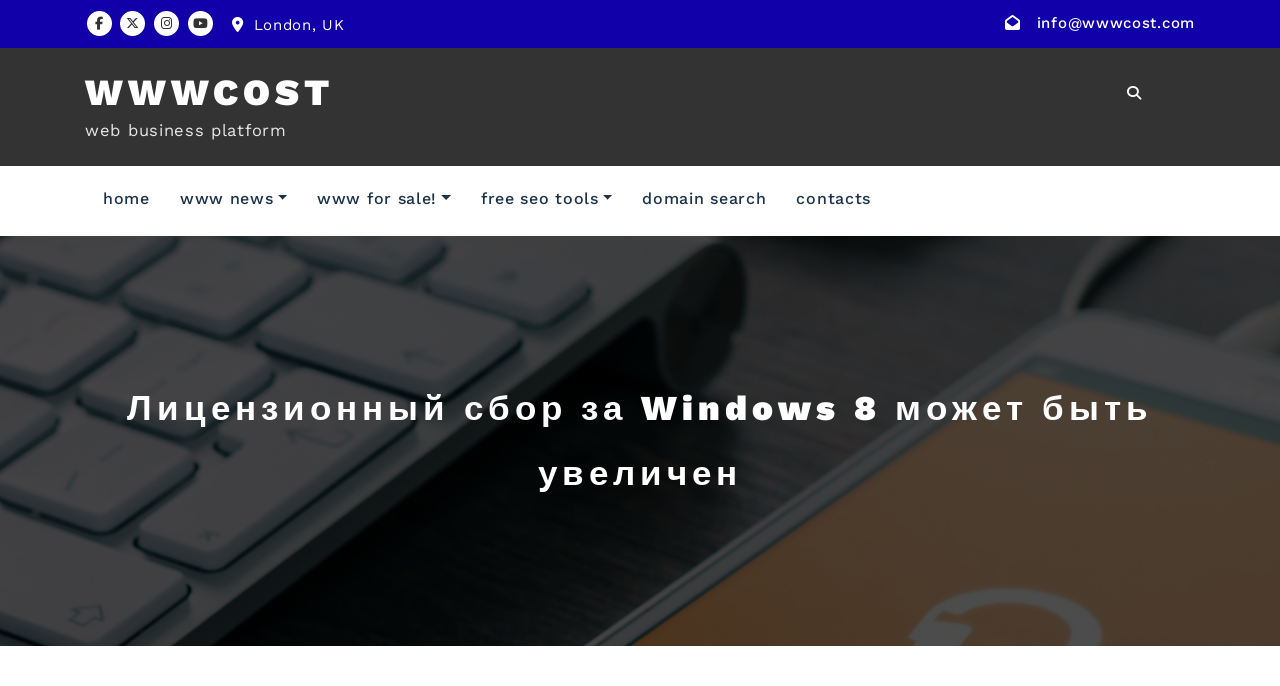

--- FILE ---
content_type: text/html; charset=UTF-8
request_url: https://wwwcost.com/669
body_size: 23880
content:
<!DOCTYPE html>
<html lang="en-US" >
   <head>
      <meta charset="UTF-8">
      <meta http-equiv="X-UA-Compatible" content="IE=edge">
      <meta name="viewport" content="width=device-width,initial-scale=1,shrink-to-fit=no">
            <style type="text/css">
/*--------------------------------------------------------------
    Common
--------------------------------------------------------------*/
.header-sidebar {
    background-color: #1100aa;
}
.widget .custom-social-icons li > a
{
    color: #1100aa !important;
}
.search-box-outer .dropdown-menu {
    border-top: solid 1px #1100aa;
}
.search-form input[type="submit"] {
    background: #1100aa none repeat scroll 0 0 !important;
    border: 1px solid #1100aa !important;
}
.woocommerce ul.products li.product .onsale, .products span.onsale, .woocommerce span.onsale {
    background: #1100aa;
}
.woocommerce ul.products li.product .onsale, .products span.onsale {
    background: #1100aa;
    border: 2px solid #1100aa;
}
.woocommerce-loop-product__title:hover {
    color: #1100aa;
}
.woocommerce ul.products li.product .button, .owl-item .item .cart .add_to_cart_button {
    background: #1100aa;
}
.woocommerce nav.woocommerce-pagination ul li a:focus, .woocommerce nav.woocommerce-pagination ul li a:hover, .woocommerce nav.woocommerce-pagination ul li span.current {
    background-color: #1100aa !important;
}
.woocommerce ul.products li.product .onsale, .woocommerce span.onsale {
    background: #1100aa !important;
}
button, input[type="button"], input[type="submit"] {
    background-color: #1100aa !important;
}
.checkout-button.button.alt.wc-forward
{
    background-color: #1100aa !important;
}
.navbar-custom .nav > li > a:focus,
.navbar-custom .nav > li > a:hover,
.navbar-custom .nav .open > a,
.navbar-custom .nav .open > a:focus,
.navbar-custom .nav .open > a:hover,
.navbar-custom .dropdown-menu > li > a:focus,
.navbar-custom .dropdown-menu > li > a:hover,
.dropdown-menu>.active> li>a:focus,
.dropdown-menu>.active> li>a:hover,
.navbar-custom .nav .dropdown-menu>.active>a{
    color: #1100aa;
}
.btn-default:focus{background: #1100aa;}
.search-box-outer .dropdown-menu {
    border-top: solid 1px #1100aa;
}
.btn-animate.slidbtn {
    background: #1100aa;
}
.slider-caption .btn-combo .btn-default:hover {
    background-color: #1100aa;
    border: unset;
}
.btn-animate.border:before, .btn-animate.border:after {
    background: #1100aa;
}
.owl-carousel .owl-prev:hover, .owl-carousel .owl-prev:focus {
    background-color: #1100aa;
}
.owl-carousel .owl-next:hover, .owl-carousel .owl-next:focus {
    background-color: #1100aa;
}
.call-to-action, .call-to-action-one {
    background-color: #1100aa;
}
.services .post-thumbnail a {
    color: #1100aa;
}
.services .post:before {
    border-bottom-color: #1100aa;
}
.text-default {
    color: #1100aa;
}
.btn-animate.border {
    border: 2px solid #1100aa !important;
}
.portfolio-filters li.active a:before, .portfolio-filters li a:before {
    background-color: #1100aa;
}
.portfolio .post {
    background-color: #1100aa;
}
.bg-default {
    background-color: #1100aa;
}
.products .onsale {
    background: #1100aa;
    border: 2px solid #1100aa;
}
.owl-theme .owl-dots .owl-dot.active span, .owl-theme .owl-dots .owl-dot:hover span {
    background: #1100aa;
}
.team-grid .social-links li a:hover,
.team-grid .social-links li a:focus {
    color: #1100aa !important;
}
.pricing-title-bg.default {
    background-color: #1100aa;
}
.pricing-plans .price {
    color: #1100aa;
}
.btn-bg-default {
    background: #1100aa !important;
}
.entry-meta .cat-links a, .entry-meta .tag-links a {
    color: #1100aa !important;
}
.site-info {
    background-color: #1100aa;
}
.scroll-up a:hover, .scroll-up a:focus {
    background: #1100aa;
}
.cart-header > a .cart-total {
    background: #1100aa;
}
.woocommerce p.stars a {
    color: #1100aa;
}
.woocommerce .star-rating::before {
    color: #1100aa;
}
.woocommerce .star-rating span::before {
    color: #1100aa;
}
.woocommerce-message, .woocommerce-info {
    border-top-color: #1100aa !important;
}
.woocommerce-message::before, .woocommerce-info::before {
    color: #1100aa;
}
body .woocommerce #respond input#submit, body .woocommerce a.button, body .woocommerce button.button, body .woocommerce input.button {
    background-color: #1100aa ;
    color: #fff !important;
    line-height: 1.4
}
.page-breadcrumb.text-center span a:hover {
    color: #1100aa;
}
.page-breadcrumb.text-center .breadcrumb_last {
    color: #1100aa !important;
}
.widget a:hover, .widget a:focus, .widget .post .entry-title a:hover, .widget .post .entry-title a:focus ,  .sidebar .entry-meta .cat-links a:hover, .sidebar .entry-meta .cat-links a:focus, .sidebar .entry-meta .tag-links a:hover, .sidebar .entry-meta .tag-links a:focus{
    color: #1100aa !important;
}
.entry-meta a:hover, .entry-meta a:focus, .item-meta a:hover, .item-meta a:focus {
    color: #1100aa !important;
}
.btn-default, .btn-animate.light, .btn-animate.dark {
    background: #1100aa;
}
.pagination a:hover, .pagination a.active { background-color: #1100aa !important; color: #fff !important;  }
.entry-header .entry-title a:hover {
    color: #1100aa;
}

/*404 page*/
.error-404 h1 > i {
    color: #1100aa;
}

/*comments*/
.reply a {
    background-color: #1100aa;
    border: 1px solid #1100aa;
}

.navbar-custom .open .nav li.active a, .navbar-custom .open .nav li.active a:hover, .navbar-custom .open .nav li.active a:focus, .navbar-custom .open .nav li a:hover {
    color: #1100aa;
}
.navbar .nav .nav-item:hover .nav-link, .navbar .nav .nav-item.active .nav-link {
    color: #1100aa;
}
.navbar .search-box-outer .dropdown-menu
{
  border-top: solid 1px #1100aa;
}

/*contact template*/
.contact .subtitle {
    color: #1100aa;
}

.contact-form {
    border-top: 4px solid #1100aa;
}

.contact-icon {
    background-color: #1100aa;
}
.testimonial .testmonial-block .name a:hover
{
    color: #1100aa;
}
blockquote {
    border-left: 3px solid #1100aa;
}
.portfolio-filters .nav-item .active, .portfolio-filters .nav-item.active a
{
    color: #1100aa;
}
.dropdown-item.active, .dropdown-item:active
{
    background-color: #1100aa !important;
}
.woocommerce .widget_price_filter .ui-slider .ui-slider-range
{
    background-color: #1100aa !important;
}
.woocommerce .widget_price_filter .ui-slider .ui-slider-handle
{
    background-color: #1100aa !important;
}
.dropdown-item:hover
{
    background-color: #1100aa;
     color: #fff;
}
#shop #shop-carousel .product-price a:hover
{
    color: #1100aa;
}

.site-footer .footer-sidebar .entry-meta .cat-links a, .site-footer .footer-sidebar .entry-meta .tag-links a {
    color: #1100aa !important;
}

.navbar a.bg-light:hover,.dropdown-item:hover
{
    background-color: transparent !important;
    color:#1100aa !important;
}


.woocommerce-page .entry-content a:hover, .woocommerce-page .entry-content a:focus {
     color: #1100aa ! important;
}

.woocommerce-message {
    border-top-color:#1100aa !important;
}
woocommerce-message::before {
    color:#1100aa !important;
}
.woocommerce-info::before {
    color:#1100aa !important;
}
.pagination a:hover, .pagination a.active, .page-numbers.current {
    background-color: #1100aa ! important;
}
.row.section-module.Blogs-detail .blog .post .entry-content a:hover {
    color:#1100aa !important;
}
.entry-content a:hover, .entry-content a:focus {
		color:#1100aa !important;
}
.header-sidebar {
		background-color: #1100aa !important;
}
.widget .head-contact-info li a:hover,.widget .head-contact-info li a:focus {
  color: #fff !important;
}
.widget .custom-social-icons li a.facebook, .widget .custom-social-icons li a.twitter, .custom-social-icons li a.linkedin, .custom-social-icons li a.skype, .custom-social-icons li a.dribbble, .custom-social-icons li a.youtube, .custom-social-icons li a.vimeo, .custom-social-icons li a.pagelines, .custom-social-icons li a.instagram { color: #333333 !important; }
.widget .custom-social-icons li a.facebook:hover { color: #4c66a4 !important; }
.widget .custom-social-icons li a.twitter:hover { color: #15b4c9 !important; }
.custom-social-icons li a.linkedin:hover { color: #006599 !important; }
.custom-social-icons li a.skype:hover { color: #40beee !important; }
.custom-social-icons li a.dribbble:hover { color: #c7366f !important; }
.custom-social-icons li a.youtube:hover { color: #cc2423 !important; }
.custom-social-icons li a.vimeo:hover { color: #20b9eb !important; }
.custom-social-icons li a.pagelines:hover { color: #364146 !important; }
.custom-social-icons li a.instagram:hover { color: #8a3ab9 !important; }

body .team-grid .details .name, body .team-grid .details .position, body .team-grid .details a {
    color: #ffffff;
}
</style>
    <style type="text/css">
        .header-sidebar {
            background: #1100aa !important;
        }
        .header-sidebar {
            background-color: #1100aa;
        }
        .widget .custom-social-icons li > a
        {
            color: #1100aa;
        }
        /*.search-box-outer .dropdown-menu {
            border-top: solid 1px #1100aa;
        }*/
        .search-form input[type="submit"] {
            background: #1100aa none repeat scroll 0 0;
            border: 1px solid #1100aa;
        }
        .woocommerce ul.products li.product .onsale, .products span.onsale, .woocommerce span.onsale {
            background: #1100aa;
        }
        .woocommerce ul.products li.product .onsale, .products span.onsale {
            background: #1100aa;
            border: 2px solid #1100aa;
        }
        .woocommerce-loop-product__title:hover {
            color: #1100aa;
        }
        .woocommerce ul.products li.product .button, .owl-item .item .cart .add_to_cart_button {
            background: #1100aa;
        }
        .woocommerce nav.woocommerce-pagination ul li a:focus, .woocommerce nav.woocommerce-pagination ul li a:hover, .woocommerce nav.woocommerce-pagination ul li span.current {
            background-color: #1100aa !important;
        }
        .woocommerce ul.products li.product .onsale, .woocommerce span.onsale {
            background: #1100aa;
        }
        button, input[type="button"], input[type="submit"] {
            background-color: #1100aa !important;
        }
        .checkout-button.button.alt.wc-forward
        {
          background-color: #1100aa !important;
        }
        .navbar-custom .nav > li > a:focus,
        .navbar-custom .nav > li > a:hover,
        .navbar-custom .nav .open > a,
        .navbar-custom .nav .open > a:focus,
        .navbar-custom .nav .open > a:hover,
        .navbar-custom .dropdown-menu > li > a:focus,
        .navbar-custom .dropdown-menu > li > a:hover,
        .dropdown-menu>.active> li>a:focus,
        .dropdown-menu>.active> li>a:hover,
        .navbar-custom .nav .dropdown-menu>.active>a{
          color: #1100aa;
        }
        .btn-default:focus{background: #1100aa;}
        /*.search-box-outer .dropdown-menu {
            border-top: solid 1px #1100aa;
        }*/
        .btn-animate.slidbtn.btn-small.btn-light {
            background: #1100aa;
        }
        .slider-caption .btn-combo .btn-default:hover {
            background-color: #1100aa;
            border: unset;
        }
        .btn-animate.border:before, .btn-animate.border:after {
            background: #1100aa;
        }
        .owl-carousel .owl-prev:hover, .owl-carousel .owl-prev:focus {
            background-color: #1100aa;
        }
        .owl-carousel .owl-next:hover, .owl-carousel .owl-next:focus {
            background-color: #1100aa;
        }
        .call-to-action, .call-to-action-one {
            background-color: #1100aa;
        }
        .services .post-thumbnail a {
            color: #1100aa;
        }
        .services .post:before {
            border-bottom-color: #1100aa;
        }
        .text-default {
            color: #1100aa;
        }
        .btn-animate.border {
            border: 2px solid #1100aa  !important;
        }
        .portfolio-filters li.active a:before, .portfolio-filters li a:before {
            background-color: #1100aa;
        }
        .portfolio .post {
            background-color: #1100aa;
        }
        .bg-default {
            background-color: #1100aa;
        }
        .products .onsale {
            background: #1100aa;
            border: 2px solid #1100aa;
        }
        .owl-theme .owl-dots .owl-dot.active span, .owl-theme .owl-dots .owl-dot:hover span {
            background: #1100aa;
        }
        .team-grid .social-links li a:hover,
        .team-grid .social-links li a:focus {
          color: #1100aa;
        }
        .pricing-title-bg.default {
            background-color: #1100aa;
        }
        .pricing-plans .price {
            color: #1100aa;
        }
        .btn-bg-default {
            background: #1100aa !important;
        }
        .entry-meta .cat-links a, .entry-meta .tag-links a {
            color: #1100aa !important;
        }
        .site-info {
            background-color: #1100aa;
        }
        .scroll-up a:hover, .scroll-up a:focus {
            background: #1100aa;
        }
        .cart-header > a .cart-total {
            background-color: transparent;
            color: #fff;
            position: absolute;
            top: 5px;
        }
        .woocommerce p.stars a {
            color: #1100aa;
        }
        .woocommerce .star-rating::before {
            color: #1100aa;
        }
        .woocommerce .star-rating span::before {
            color: #1100aa;
        }
        .woocommerce-message, .woocommerce-info {
            border-top-color: #1100aa;
        }
        .woocommerce-message::before, .woocommerce-info::before {
            color: #1100aa;
        }
        body .woocommerce #respond input#submit, body .woocommerce a.button, body .woocommerce button.button, body .woocommerce input.button {
            background-color: #1100aa ;
            color: #fff !important;
            line-height: 1.4
        }
        .page-breadcrumb.text-center span a:hover {
            color: #1100aa;
        }
        .page-breadcrumb.text-center .breadcrumb_last {
            color: #1100aa !important;
        }
        .widget a:hover, .widget a:focus, .widget .post .entry-title a:hover, .widget .post .entry-title a:focus, .sidebar .entry-meta .cat-links a:hover, .sidebar .entry-meta .cat-links a:focus, .sidebar .entry-meta .tag-links a:hover, .sidebar .entry-meta .tag-links a:focus {
            color: #1100aa !important;
        }
        .entry-meta a:hover, .entry-meta a:focus, .item-meta a:hover, .item-meta a:focus {
            color: #1100aa !important;
        }
        .btn-default, .btn-animate.light, .btn-animate.dark {
            background: #1100aa;
        }
        .pagination a:hover, .pagination a.active { background-color: #1100aa !important; color: #fff !important;  }
        .entry-header .entry-title a:hover {
            color: #1100aa;
        }

        /*404 page*/
        .error-404 h1 > i {
            color: #1100aa;
        }

        /*comments*/
        .reply a {
            background-color: #1100aa;
            border: 1px solid #1100aa;
        }

        .navbar-custom .open .nav li.active a, .navbar-custom .open .nav li.active a:hover, .navbar-custom .open .nav li.active a:focus, .navbar-custom .open .nav li a:hover {
            color: #1100aa;
        }
        .navbar .nav .nav-item:hover .nav-link, .navbar .nav .nav-item.active .nav-link {
            color: #1100aa;
        }
        .navbar .search-box-outer .dropdown-menu
        {
          border-top: solid 1px #1100aa;
        }

        /*contact template*/
        .contact .subtitle {
            color: #1100aa;
        }

        .contact-form {
            border-top: 4px solid #1100aa;
        }

        .contact-icon {
            background-color: #1100aa;
        }
        .testimonial .testmonial-block .name a:hover
        {
            color: #1100aa;
        }
        blockquote {
            border-left: 3px solid #1100aa;
        }
        .portfolio-filters .nav-item .active, .portfolio-filters .nav-item.active a
        {
            color: #1100aa;
        }
        .dropdown-item.active, .dropdown-item:active
        {
            background-color: #1100aa !important;
        }
        .woocommerce .widget_price_filter .ui-slider .ui-slider-range
        {
            background-color: #1100aa !important;
        }
        .woocommerce .widget_price_filter .ui-slider .ui-slider-handle
        {
            background-color: #1100aa !important;
        }
        .dropdown-item:hover
        {
            background-color: #1100aa;
           color: #fff;
        }

        #shop #shop-carousel .product-price a:hover
        {
            color: #1100aa;
        }

        .site-footer .footer-sidebar .entry-meta .cat-links a, .site-footer .footer-sidebar .entry-meta .tag-links a {
            color: #1100aa !important;
        }
        .navbar a.bg-light:hover,.dropdown-item:hover
        {
            background-color: transparent !important;
            color:#1100aa !important;
        }
        .services2 .post::before {background-color: #1100aa;}
        .services2 .post-thumbnail i.fa {color: #1100aa;}
        .navbar6.navbar ul li > a:hover:after {
             background:#1100aa;
        }
        .woocommerce span.onsale {
            background-color: #1100aa !important;
        }
        .woocommerce-message {
            border-top-color: #1100aa !important;
        }
        .woocommerce-message::before {
            color: #1100aa !important;
        }
        .entry-content a:hover, .entry-content a:focus {
            color: #1100aa;
        }
        .navbar6.navbar .navbar-nav > li.active > a:after,
        .navbar6.navbar ul li > a:hover:after {
            background:#1100aa;
        }
        .pagination a:hover, .pagination a.active, .page-numbers.current {
            background-color: #1100aa!important;
        }
        .index6 .custom-logo-link-url .site-title a:hover {color:  #1100aa;}
        .page-content .entry-content a:hover, .entry-content a:focus {
            color: #1100aa;
        }
        .cart-header > a .cart-total {
            background: #1100aa;
        }
        body .woocommerce #respond .form-submit input[type="submit"],
        body .woocommerce a.button,
        body .woocommerce button.button,
        body .woocommerce input.button {
            background-color: #1100aa !important;
            color: #fff !important;
            line-height: 1.4
        }
    </style>
<meta name='robots' content='index, follow, max-image-preview:large, max-snippet:-1, max-video-preview:-1' />
<!-- Wwwcost.com Verification Tags -->
<meta name="google-site-verification" content="1fIH4F5q-BBdoUWirtO2YGzThbqAV3bscvDw1cc6pMs" />
<meta name="msvalidate.01" content="1C0ACB770FCEABF4EE2FAA4F1F4547B5" />
<meta name="p:domain_verify" content="9746842d26b4aaa34c1d1a5e3657551c" />
<meta name="facebook-domain-verification" content="kxawtnh3sifw7hzgzzv19j16311118" />
<!-- Google tag (gtag.js) consent mode dataLayer added by Site Kit -->
<script type="text/javascript" id="google_gtagjs-js-consent-mode-data-layer">
/* <![CDATA[ */
window.dataLayer = window.dataLayer || [];function gtag(){dataLayer.push(arguments);}
gtag('consent', 'default', {"ad_personalization":"denied","ad_storage":"denied","ad_user_data":"denied","analytics_storage":"denied","functionality_storage":"denied","security_storage":"denied","personalization_storage":"denied","region":["AT","BE","BG","CH","CY","CZ","DE","DK","EE","ES","FI","FR","GB","GR","HR","HU","IE","IS","IT","LI","LT","LU","LV","MT","NL","NO","PL","PT","RO","SE","SI","SK"],"wait_for_update":500});
window._googlesitekitConsentCategoryMap = {"statistics":["analytics_storage"],"marketing":["ad_storage","ad_user_data","ad_personalization"],"functional":["functionality_storage","security_storage"],"preferences":["personalization_storage"]};
window._googlesitekitConsents = {"ad_personalization":"denied","ad_storage":"denied","ad_user_data":"denied","analytics_storage":"denied","functionality_storage":"denied","security_storage":"denied","personalization_storage":"denied","region":["AT","BE","BG","CH","CY","CZ","DE","DK","EE","ES","FI","FR","GB","GR","HR","HU","IE","IS","IT","LI","LT","LU","LV","MT","NL","NO","PL","PT","RO","SE","SI","SK"],"wait_for_update":500};
/* ]]> */
</script>
<!-- End Google tag (gtag.js) consent mode dataLayer added by Site Kit -->

	<!-- wwwcost.com -->
	<title>Лицензионный сбор за Windows 8 может быть увеличен - WWWCOST</title>
	<link rel="canonical" href="https://wwwcost.com/669" />
	<meta property="og:locale" content="en_US" />
	<meta property="og:type" content="article" />
	<meta property="og:title" content="Лицензионный сбор за Windows 8 может быть увеличен - WWWCOST" />
	<meta property="og:description" content="По неподтвержденной информации, полученной из тайваньских источников в цепи поставок комплектующих, Microsoft собирается повысить лицензионный сбор за OEM-версии своей новой операционной системы Windows 8. [ &#8230; ]" />
	<meta property="og:url" content="https://wwwcost.com/669" />
	<meta property="og:site_name" content="WWWCOST" />
	<meta property="article:publisher" content="https://www.facebook.com/sellinescom" />
	<meta property="article:published_time" content="2012-05-26T22:00:59+00:00" />
	<meta property="og:image" content="https://i0.wp.com/wwwcost.com/wp-content/uploads/2023/10/wwwcost.jpg?fit=1259%2C613&ssl=1" />
	<meta property="og:image:width" content="1259" />
	<meta property="og:image:height" content="613" />
	<meta property="og:image:type" content="image/jpeg" />
	<meta name="author" content="Netco" />
	<meta name="twitter:card" content="summary_large_image" />
	<meta name="twitter:creator" content="@wwwcostcom" />
	<meta name="twitter:site" content="@wwwcostcom" />
	<meta name="twitter:label1" content="Written by" />
	<meta name="twitter:data1" content="Netco" />
	<script type="application/ld+json" class="yoast-schema-graph">{"@context":"https://schema.org","@graph":[{"@type":"Article","@id":"https://wwwcost.com/669#article","isPartOf":{"@id":"https://wwwcost.com/669"},"author":{"name":"Netco","@id":"https://wwwcost.com/#/schema/person/b25390f3568403fc36bcb95111055696"},"headline":"Лицензионный сбор за Windows 8 может быть увеличен","datePublished":"2012-05-26T22:00:59+00:00","mainEntityOfPage":{"@id":"https://wwwcost.com/669"},"wordCount":30,"commentCount":0,"publisher":{"@id":"https://wwwcost.com/#organization"},"articleSection":["WWW News"],"inLanguage":"en-US","potentialAction":[{"@type":"CommentAction","name":"Comment","target":["https://wwwcost.com/669#respond"]}]},{"@type":"WebPage","@id":"https://wwwcost.com/669","url":"https://wwwcost.com/669","name":"Лицензионный сбор за Windows 8 может быть увеличен - WWWCOST","isPartOf":{"@id":"https://wwwcost.com/#website"},"datePublished":"2012-05-26T22:00:59+00:00","breadcrumb":{"@id":"https://wwwcost.com/669#breadcrumb"},"inLanguage":"en-US","potentialAction":[{"@type":"ReadAction","target":["https://wwwcost.com/669"]}]},{"@type":"BreadcrumbList","@id":"https://wwwcost.com/669#breadcrumb","itemListElement":[{"@type":"ListItem","position":1,"name":"Home","item":"https://wwwcost.com/"},{"@type":"ListItem","position":2,"name":"Лицензионный сбор за Windows 8 может быть увеличен"}]},{"@type":"WebSite","@id":"https://wwwcost.com/#website","url":"https://wwwcost.com/","name":"WWWCOST","description":"web business platform","publisher":{"@id":"https://wwwcost.com/#organization"},"potentialAction":[{"@type":"SearchAction","target":{"@type":"EntryPoint","urlTemplate":"https://wwwcost.com/?s={search_term_string}"},"query-input":{"@type":"PropertyValueSpecification","valueRequired":true,"valueName":"search_term_string"}}],"inLanguage":"en-US"},{"@type":"Organization","@id":"https://wwwcost.com/#organization","name":"WWWCOST","url":"https://wwwcost.com/","logo":{"@type":"ImageObject","inLanguage":"en-US","@id":"https://wwwcost.com/#/schema/logo/image/","url":"https://i0.wp.com/wwwcost.com/wp-content/uploads/2012/04/wwwcost-logos-1.png?fit=256%2C256&ssl=1","contentUrl":"https://i0.wp.com/wwwcost.com/wp-content/uploads/2012/04/wwwcost-logos-1.png?fit=256%2C256&ssl=1","width":256,"height":256,"caption":"WWWCOST"},"image":{"@id":"https://wwwcost.com/#/schema/logo/image/"},"sameAs":["https://www.facebook.com/sellinescom","https://x.com/wwwcostcom","https://www.instagram.com/sellinescom","https://www.youtube.com/@sellines","https://feeds.feedburner.com/wwwcost"]},{"@type":"Person","@id":"https://wwwcost.com/#/schema/person/b25390f3568403fc36bcb95111055696","name":"Netco","image":{"@type":"ImageObject","inLanguage":"en-US","@id":"https://wwwcost.com/#/schema/person/image/","url":"https://secure.gravatar.com/avatar/84fe7b13340130cab0727e86b792a8179c5a673e2b70779349bcf25e6486686f?s=96&d=robohash&r=g","contentUrl":"https://secure.gravatar.com/avatar/84fe7b13340130cab0727e86b792a8179c5a673e2b70779349bcf25e6486686f?s=96&d=robohash&r=g","caption":"Netco"},"sameAs":["https://wwwcost.com/"],"url":"https://wwwcost.com/author/wwcosalex634"}]}</script>
	<!-- wwwcost.com -->


<link rel='dns-prefetch' href='//cdn.chatway.app' />
<link rel='dns-prefetch' href='//news.google.com' />
<link rel='dns-prefetch' href='//www.googletagmanager.com' />
<link rel='dns-prefetch' href='//stats.wp.com' />
<link rel='dns-prefetch' href='//v0.wordpress.com' />
<link rel='dns-prefetch' href='//jetpack.wordpress.com' />
<link rel='dns-prefetch' href='//s0.wp.com' />
<link rel='dns-prefetch' href='//public-api.wordpress.com' />
<link rel='dns-prefetch' href='//0.gravatar.com' />
<link rel='dns-prefetch' href='//1.gravatar.com' />
<link rel='dns-prefetch' href='//2.gravatar.com' />
<link rel='dns-prefetch' href='//widgets.wp.com' />
<link rel='preconnect' href='//i0.wp.com' />
<link rel='preconnect' href='//c0.wp.com' />
<link rel="alternate" type="application/rss+xml" title="WWWCOST &raquo; Feed" href="https://wwwcost.com/feed" />
<link rel="alternate" type="application/rss+xml" title="WWWCOST &raquo; Comments Feed" href="https://wwwcost.com/comments/feed" />
<link rel="alternate" type="application/rss+xml" title="WWWCOST &raquo; Лицензионный сбор за Windows 8 может быть увеличен Comments Feed" href="https://wwwcost.com/669/feed" />
<link rel="alternate" title="oEmbed (JSON)" type="application/json+oembed" href="https://wwwcost.com/wp-json/oembed/1.0/embed?url=https%3A%2F%2Fwwwcost.com%2F669" />
<link rel="alternate" title="oEmbed (XML)" type="text/xml+oembed" href="https://wwwcost.com/wp-json/oembed/1.0/embed?url=https%3A%2F%2Fwwwcost.com%2F669&#038;format=xml" />
<style id='wp-img-auto-sizes-contain-inline-css' type='text/css'>
img:is([sizes=auto i],[sizes^="auto," i]){contain-intrinsic-size:3000px 1500px}
/*# sourceURL=wp-img-auto-sizes-contain-inline-css */
</style>
<link rel='stylesheet' id='jetpack_related-posts-css' href='https://c0.wp.com/p/jetpack/15.3.1/modules/related-posts/related-posts.css' type='text/css' media='all' />
<link rel='stylesheet' id='cloudpress-theme-fonts-css' href='https://wwwcost.com/wp-content/fonts/a72849910075a5f9eabd9edd45c23388.css?ver=20201110' type='text/css' media='all' />
<style id='wp-emoji-styles-inline-css' type='text/css'>

	img.wp-smiley, img.emoji {
		display: inline !important;
		border: none !important;
		box-shadow: none !important;
		height: 1em !important;
		width: 1em !important;
		margin: 0 0.07em !important;
		vertical-align: -0.1em !important;
		background: none !important;
		padding: 0 !important;
	}
/*# sourceURL=wp-emoji-styles-inline-css */
</style>
<style id='wp-block-library-inline-css' type='text/css'>
:root{--wp-block-synced-color:#7a00df;--wp-block-synced-color--rgb:122,0,223;--wp-bound-block-color:var(--wp-block-synced-color);--wp-editor-canvas-background:#ddd;--wp-admin-theme-color:#007cba;--wp-admin-theme-color--rgb:0,124,186;--wp-admin-theme-color-darker-10:#006ba1;--wp-admin-theme-color-darker-10--rgb:0,107,160.5;--wp-admin-theme-color-darker-20:#005a87;--wp-admin-theme-color-darker-20--rgb:0,90,135;--wp-admin-border-width-focus:2px}@media (min-resolution:192dpi){:root{--wp-admin-border-width-focus:1.5px}}.wp-element-button{cursor:pointer}:root .has-very-light-gray-background-color{background-color:#eee}:root .has-very-dark-gray-background-color{background-color:#313131}:root .has-very-light-gray-color{color:#eee}:root .has-very-dark-gray-color{color:#313131}:root .has-vivid-green-cyan-to-vivid-cyan-blue-gradient-background{background:linear-gradient(135deg,#00d084,#0693e3)}:root .has-purple-crush-gradient-background{background:linear-gradient(135deg,#34e2e4,#4721fb 50%,#ab1dfe)}:root .has-hazy-dawn-gradient-background{background:linear-gradient(135deg,#faaca8,#dad0ec)}:root .has-subdued-olive-gradient-background{background:linear-gradient(135deg,#fafae1,#67a671)}:root .has-atomic-cream-gradient-background{background:linear-gradient(135deg,#fdd79a,#004a59)}:root .has-nightshade-gradient-background{background:linear-gradient(135deg,#330968,#31cdcf)}:root .has-midnight-gradient-background{background:linear-gradient(135deg,#020381,#2874fc)}:root{--wp--preset--font-size--normal:16px;--wp--preset--font-size--huge:42px}.has-regular-font-size{font-size:1em}.has-larger-font-size{font-size:2.625em}.has-normal-font-size{font-size:var(--wp--preset--font-size--normal)}.has-huge-font-size{font-size:var(--wp--preset--font-size--huge)}.has-text-align-center{text-align:center}.has-text-align-left{text-align:left}.has-text-align-right{text-align:right}.has-fit-text{white-space:nowrap!important}#end-resizable-editor-section{display:none}.aligncenter{clear:both}.items-justified-left{justify-content:flex-start}.items-justified-center{justify-content:center}.items-justified-right{justify-content:flex-end}.items-justified-space-between{justify-content:space-between}.screen-reader-text{border:0;clip-path:inset(50%);height:1px;margin:-1px;overflow:hidden;padding:0;position:absolute;width:1px;word-wrap:normal!important}.screen-reader-text:focus{background-color:#ddd;clip-path:none;color:#444;display:block;font-size:1em;height:auto;left:5px;line-height:normal;padding:15px 23px 14px;text-decoration:none;top:5px;width:auto;z-index:100000}html :where(.has-border-color){border-style:solid}html :where([style*=border-top-color]){border-top-style:solid}html :where([style*=border-right-color]){border-right-style:solid}html :where([style*=border-bottom-color]){border-bottom-style:solid}html :where([style*=border-left-color]){border-left-style:solid}html :where([style*=border-width]){border-style:solid}html :where([style*=border-top-width]){border-top-style:solid}html :where([style*=border-right-width]){border-right-style:solid}html :where([style*=border-bottom-width]){border-bottom-style:solid}html :where([style*=border-left-width]){border-left-style:solid}html :where(img[class*=wp-image-]){height:auto;max-width:100%}:where(figure){margin:0 0 1em}html :where(.is-position-sticky){--wp-admin--admin-bar--position-offset:var(--wp-admin--admin-bar--height,0px)}@media screen and (max-width:600px){html :where(.is-position-sticky){--wp-admin--admin-bar--position-offset:0px}}

/*# sourceURL=wp-block-library-inline-css */
</style><link rel='stylesheet' id='wp-block-heading-css' href='https://c0.wp.com/c/6.9/wp-includes/blocks/heading/style.min.css' type='text/css' media='all' />
<link rel='stylesheet' id='wp-block-group-css' href='https://c0.wp.com/c/6.9/wp-includes/blocks/group/style.min.css' type='text/css' media='all' />
<link rel='stylesheet' id='wp-block-paragraph-css' href='https://c0.wp.com/c/6.9/wp-includes/blocks/paragraph/style.min.css' type='text/css' media='all' />
<style id='global-styles-inline-css' type='text/css'>
:root{--wp--preset--aspect-ratio--square: 1;--wp--preset--aspect-ratio--4-3: 4/3;--wp--preset--aspect-ratio--3-4: 3/4;--wp--preset--aspect-ratio--3-2: 3/2;--wp--preset--aspect-ratio--2-3: 2/3;--wp--preset--aspect-ratio--16-9: 16/9;--wp--preset--aspect-ratio--9-16: 9/16;--wp--preset--color--black: #000000;--wp--preset--color--cyan-bluish-gray: #abb8c3;--wp--preset--color--white: #ffffff;--wp--preset--color--pale-pink: #f78da7;--wp--preset--color--vivid-red: #cf2e2e;--wp--preset--color--luminous-vivid-orange: #ff6900;--wp--preset--color--luminous-vivid-amber: #fcb900;--wp--preset--color--light-green-cyan: #7bdcb5;--wp--preset--color--vivid-green-cyan: #00d084;--wp--preset--color--pale-cyan-blue: #8ed1fc;--wp--preset--color--vivid-cyan-blue: #0693e3;--wp--preset--color--vivid-purple: #9b51e0;--wp--preset--gradient--vivid-cyan-blue-to-vivid-purple: linear-gradient(135deg,rgb(6,147,227) 0%,rgb(155,81,224) 100%);--wp--preset--gradient--light-green-cyan-to-vivid-green-cyan: linear-gradient(135deg,rgb(122,220,180) 0%,rgb(0,208,130) 100%);--wp--preset--gradient--luminous-vivid-amber-to-luminous-vivid-orange: linear-gradient(135deg,rgb(252,185,0) 0%,rgb(255,105,0) 100%);--wp--preset--gradient--luminous-vivid-orange-to-vivid-red: linear-gradient(135deg,rgb(255,105,0) 0%,rgb(207,46,46) 100%);--wp--preset--gradient--very-light-gray-to-cyan-bluish-gray: linear-gradient(135deg,rgb(238,238,238) 0%,rgb(169,184,195) 100%);--wp--preset--gradient--cool-to-warm-spectrum: linear-gradient(135deg,rgb(74,234,220) 0%,rgb(151,120,209) 20%,rgb(207,42,186) 40%,rgb(238,44,130) 60%,rgb(251,105,98) 80%,rgb(254,248,76) 100%);--wp--preset--gradient--blush-light-purple: linear-gradient(135deg,rgb(255,206,236) 0%,rgb(152,150,240) 100%);--wp--preset--gradient--blush-bordeaux: linear-gradient(135deg,rgb(254,205,165) 0%,rgb(254,45,45) 50%,rgb(107,0,62) 100%);--wp--preset--gradient--luminous-dusk: linear-gradient(135deg,rgb(255,203,112) 0%,rgb(199,81,192) 50%,rgb(65,88,208) 100%);--wp--preset--gradient--pale-ocean: linear-gradient(135deg,rgb(255,245,203) 0%,rgb(182,227,212) 50%,rgb(51,167,181) 100%);--wp--preset--gradient--electric-grass: linear-gradient(135deg,rgb(202,248,128) 0%,rgb(113,206,126) 100%);--wp--preset--gradient--midnight: linear-gradient(135deg,rgb(2,3,129) 0%,rgb(40,116,252) 100%);--wp--preset--font-size--small: 13px;--wp--preset--font-size--medium: 20px;--wp--preset--font-size--large: 36px;--wp--preset--font-size--x-large: 42px;--wp--preset--spacing--20: 0.44rem;--wp--preset--spacing--30: 0.67rem;--wp--preset--spacing--40: 1rem;--wp--preset--spacing--50: 1.5rem;--wp--preset--spacing--60: 2.25rem;--wp--preset--spacing--70: 3.38rem;--wp--preset--spacing--80: 5.06rem;--wp--preset--shadow--natural: 6px 6px 9px rgba(0, 0, 0, 0.2);--wp--preset--shadow--deep: 12px 12px 50px rgba(0, 0, 0, 0.4);--wp--preset--shadow--sharp: 6px 6px 0px rgba(0, 0, 0, 0.2);--wp--preset--shadow--outlined: 6px 6px 0px -3px rgb(255, 255, 255), 6px 6px rgb(0, 0, 0);--wp--preset--shadow--crisp: 6px 6px 0px rgb(0, 0, 0);}:where(.is-layout-flex){gap: 0.5em;}:where(.is-layout-grid){gap: 0.5em;}body .is-layout-flex{display: flex;}.is-layout-flex{flex-wrap: wrap;align-items: center;}.is-layout-flex > :is(*, div){margin: 0;}body .is-layout-grid{display: grid;}.is-layout-grid > :is(*, div){margin: 0;}:where(.wp-block-columns.is-layout-flex){gap: 2em;}:where(.wp-block-columns.is-layout-grid){gap: 2em;}:where(.wp-block-post-template.is-layout-flex){gap: 1.25em;}:where(.wp-block-post-template.is-layout-grid){gap: 1.25em;}.has-black-color{color: var(--wp--preset--color--black) !important;}.has-cyan-bluish-gray-color{color: var(--wp--preset--color--cyan-bluish-gray) !important;}.has-white-color{color: var(--wp--preset--color--white) !important;}.has-pale-pink-color{color: var(--wp--preset--color--pale-pink) !important;}.has-vivid-red-color{color: var(--wp--preset--color--vivid-red) !important;}.has-luminous-vivid-orange-color{color: var(--wp--preset--color--luminous-vivid-orange) !important;}.has-luminous-vivid-amber-color{color: var(--wp--preset--color--luminous-vivid-amber) !important;}.has-light-green-cyan-color{color: var(--wp--preset--color--light-green-cyan) !important;}.has-vivid-green-cyan-color{color: var(--wp--preset--color--vivid-green-cyan) !important;}.has-pale-cyan-blue-color{color: var(--wp--preset--color--pale-cyan-blue) !important;}.has-vivid-cyan-blue-color{color: var(--wp--preset--color--vivid-cyan-blue) !important;}.has-vivid-purple-color{color: var(--wp--preset--color--vivid-purple) !important;}.has-black-background-color{background-color: var(--wp--preset--color--black) !important;}.has-cyan-bluish-gray-background-color{background-color: var(--wp--preset--color--cyan-bluish-gray) !important;}.has-white-background-color{background-color: var(--wp--preset--color--white) !important;}.has-pale-pink-background-color{background-color: var(--wp--preset--color--pale-pink) !important;}.has-vivid-red-background-color{background-color: var(--wp--preset--color--vivid-red) !important;}.has-luminous-vivid-orange-background-color{background-color: var(--wp--preset--color--luminous-vivid-orange) !important;}.has-luminous-vivid-amber-background-color{background-color: var(--wp--preset--color--luminous-vivid-amber) !important;}.has-light-green-cyan-background-color{background-color: var(--wp--preset--color--light-green-cyan) !important;}.has-vivid-green-cyan-background-color{background-color: var(--wp--preset--color--vivid-green-cyan) !important;}.has-pale-cyan-blue-background-color{background-color: var(--wp--preset--color--pale-cyan-blue) !important;}.has-vivid-cyan-blue-background-color{background-color: var(--wp--preset--color--vivid-cyan-blue) !important;}.has-vivid-purple-background-color{background-color: var(--wp--preset--color--vivid-purple) !important;}.has-black-border-color{border-color: var(--wp--preset--color--black) !important;}.has-cyan-bluish-gray-border-color{border-color: var(--wp--preset--color--cyan-bluish-gray) !important;}.has-white-border-color{border-color: var(--wp--preset--color--white) !important;}.has-pale-pink-border-color{border-color: var(--wp--preset--color--pale-pink) !important;}.has-vivid-red-border-color{border-color: var(--wp--preset--color--vivid-red) !important;}.has-luminous-vivid-orange-border-color{border-color: var(--wp--preset--color--luminous-vivid-orange) !important;}.has-luminous-vivid-amber-border-color{border-color: var(--wp--preset--color--luminous-vivid-amber) !important;}.has-light-green-cyan-border-color{border-color: var(--wp--preset--color--light-green-cyan) !important;}.has-vivid-green-cyan-border-color{border-color: var(--wp--preset--color--vivid-green-cyan) !important;}.has-pale-cyan-blue-border-color{border-color: var(--wp--preset--color--pale-cyan-blue) !important;}.has-vivid-cyan-blue-border-color{border-color: var(--wp--preset--color--vivid-cyan-blue) !important;}.has-vivid-purple-border-color{border-color: var(--wp--preset--color--vivid-purple) !important;}.has-vivid-cyan-blue-to-vivid-purple-gradient-background{background: var(--wp--preset--gradient--vivid-cyan-blue-to-vivid-purple) !important;}.has-light-green-cyan-to-vivid-green-cyan-gradient-background{background: var(--wp--preset--gradient--light-green-cyan-to-vivid-green-cyan) !important;}.has-luminous-vivid-amber-to-luminous-vivid-orange-gradient-background{background: var(--wp--preset--gradient--luminous-vivid-amber-to-luminous-vivid-orange) !important;}.has-luminous-vivid-orange-to-vivid-red-gradient-background{background: var(--wp--preset--gradient--luminous-vivid-orange-to-vivid-red) !important;}.has-very-light-gray-to-cyan-bluish-gray-gradient-background{background: var(--wp--preset--gradient--very-light-gray-to-cyan-bluish-gray) !important;}.has-cool-to-warm-spectrum-gradient-background{background: var(--wp--preset--gradient--cool-to-warm-spectrum) !important;}.has-blush-light-purple-gradient-background{background: var(--wp--preset--gradient--blush-light-purple) !important;}.has-blush-bordeaux-gradient-background{background: var(--wp--preset--gradient--blush-bordeaux) !important;}.has-luminous-dusk-gradient-background{background: var(--wp--preset--gradient--luminous-dusk) !important;}.has-pale-ocean-gradient-background{background: var(--wp--preset--gradient--pale-ocean) !important;}.has-electric-grass-gradient-background{background: var(--wp--preset--gradient--electric-grass) !important;}.has-midnight-gradient-background{background: var(--wp--preset--gradient--midnight) !important;}.has-small-font-size{font-size: var(--wp--preset--font-size--small) !important;}.has-medium-font-size{font-size: var(--wp--preset--font-size--medium) !important;}.has-large-font-size{font-size: var(--wp--preset--font-size--large) !important;}.has-x-large-font-size{font-size: var(--wp--preset--font-size--x-large) !important;}
/*# sourceURL=global-styles-inline-css */
</style>

<style id='classic-theme-styles-inline-css' type='text/css'>
/*! This file is auto-generated */
.wp-block-button__link{color:#fff;background-color:#32373c;border-radius:9999px;box-shadow:none;text-decoration:none;padding:calc(.667em + 2px) calc(1.333em + 2px);font-size:1.125em}.wp-block-file__button{background:#32373c;color:#fff;text-decoration:none}
/*# sourceURL=/wp-includes/css/classic-themes.min.css */
</style>
<link rel='stylesheet' id='custom-style-css' href='https://wwwcost.com/wp-content/plugins/show-ip-address/css/style-show-ip-address.css?ver=all' type='text/css' media='all' />
<link rel='stylesheet' id='bootstrap-css' href='https://wwwcost.com/wp-content/themes/cloudpress/assets/css/bootstrap.min.css?ver=4.0.0' type='text/css' media='all' />
<link rel='stylesheet' id='cloudpress-style-css' href='https://wwwcost.com/wp-content/themes/cloudpress-agency/style.css?ver=6.9' type='text/css' media='all' />
<link rel='stylesheet' id='cloudpress-font-awesome-css' href='https://wwwcost.com/wp-content/themes/cloudpress/assets/css/font-awesome/css/all.min.css?ver=6.9' type='text/css' media='all' />
<link rel='stylesheet' id='owl-css' href='https://wwwcost.com/wp-content/themes/cloudpress/assets/css/owl.carousel.css?ver=6.9' type='text/css' media='all' />
<link rel='stylesheet' id='jquery.smartmenus.bootstrap-4-css' href='https://wwwcost.com/wp-content/themes/cloudpress/assets/css/jquery.smartmenus.bootstrap-4.css?ver=6.9' type='text/css' media='all' />
<link rel='stylesheet' id='subscribe-modal-css-css' href='https://c0.wp.com/p/jetpack/15.3.1/modules/subscriptions/subscribe-modal/subscribe-modal.css' type='text/css' media='all' />
<link rel='stylesheet' id='jetpack-subscriptions-css' href='https://c0.wp.com/p/jetpack/15.3.1/_inc/build/subscriptions/subscriptions.min.css' type='text/css' media='all' />
<style id='jetpack_facebook_likebox-inline-css' type='text/css'>
.widget_facebook_likebox {
	overflow: hidden;
}

/*# sourceURL=https://wwwcost.com/wp-content/plugins/jetpack/modules/widgets/facebook-likebox/style.css */
</style>
<link rel='stylesheet' id='open-sans-css' href='https://fonts.googleapis.com/css?family=Open+Sans%3A300italic%2C400italic%2C600italic%2C300%2C400%2C600&#038;subset=latin%2Clatin-ext&#038;display=fallback&#038;ver=6.9' type='text/css' media='all' />
<link rel='stylesheet' id='jetpack_likes-css' href='https://c0.wp.com/p/jetpack/15.3.1/modules/likes/style.css' type='text/css' media='all' />
<link rel='stylesheet' id='cloudpress-agency-parent-style-css' href='https://wwwcost.com/wp-content/themes/cloudpress/style.css?ver=6.9' type='text/css' media='all' />
<link rel='stylesheet' id='sharedaddy-css' href='https://c0.wp.com/p/jetpack/15.3.1/modules/sharedaddy/sharing.css' type='text/css' media='all' />
<link rel='stylesheet' id='social-logos-css' href='https://c0.wp.com/p/jetpack/15.3.1/_inc/social-logos/social-logos.min.css' type='text/css' media='all' />
<script type="text/javascript" id="jetpack_related-posts-js-extra">
/* <![CDATA[ */
var related_posts_js_options = {"post_heading":"h4"};
//# sourceURL=jetpack_related-posts-js-extra
/* ]]> */
</script>
<script type="text/javascript" src="https://c0.wp.com/p/jetpack/15.3.1/_inc/build/related-posts/related-posts.min.js" id="jetpack_related-posts-js"></script>
<script type="text/javascript" src="https://c0.wp.com/c/6.9/wp-includes/js/jquery/jquery.min.js" id="jquery-core-js"></script>
<script type="text/javascript" src="https://c0.wp.com/c/6.9/wp-includes/js/jquery/jquery-migrate.min.js" id="jquery-migrate-js"></script>

<!-- Google tag (gtag.js) snippet added by Site Kit -->
<!-- Google Analytics snippet added by Site Kit -->
<script type="text/javascript" src="https://www.googletagmanager.com/gtag/js?id=GT-WP5MJC3" id="google_gtagjs-js" async></script>
<script type="text/javascript" id="google_gtagjs-js-after">
/* <![CDATA[ */
window.dataLayer = window.dataLayer || [];function gtag(){dataLayer.push(arguments);}
gtag("set","linker",{"domains":["wwwcost.com"]});
gtag("js", new Date());
gtag("set", "developer_id.dZTNiMT", true);
gtag("config", "GT-WP5MJC3", {"googlesitekit_post_type":"post"});
//# sourceURL=google_gtagjs-js-after
/* ]]> */
</script>
<link rel="https://api.w.org/" href="https://wwwcost.com/wp-json/" /><link rel="alternate" title="JSON" type="application/json" href="https://wwwcost.com/wp-json/wp/v2/posts/669" /><link rel='shortlink' href='https://wwwcost.com/?p=669' />
<meta name="generator" content="Site Kit by Google 1.168.0" />	<style>img#wpstats{display:none}</style>
		    <script type="text/javascript">
        jQuery(document).ready(function() {
             jQuery('.index6 .header-module .search-box-outer a.search-icon').on('click',function(e) {
               jQuery('.index6 .header-module .search-box-outer ul.dropdown-menu').slideToggle();
                e.stopPropagation();
             });
              jQuery(".search-icon").click(function(e){
                e.preventDefault();
             });
             jQuery('a,button').bind('focus', function() {
                 if(!jQuery(this).closest(".search-box-outer").length){
                   jQuery(".search-panel").css('display','none');
                }
            });
        });
    </script>
        <style type="text/css">
        @media (max-width: 600px){
        .index6 .header-module .nav-search {margin: 0;padding: 0;}
    }
    </style>
    <link rel="icon" href="https://i0.wp.com/wwwcost.com/wp-content/uploads/2012/04/wwwcost-logos-1.png?fit=32%2C32&#038;ssl=1" sizes="32x32" />
<link rel="icon" href="https://i0.wp.com/wwwcost.com/wp-content/uploads/2012/04/wwwcost-logos-1.png?fit=192%2C192&#038;ssl=1" sizes="192x192" />
<link rel="apple-touch-icon" href="https://i0.wp.com/wwwcost.com/wp-content/uploads/2012/04/wwwcost-logos-1.png?fit=180%2C180&#038;ssl=1" />
<meta name="msapplication-TileImage" content="https://i0.wp.com/wwwcost.com/wp-content/uploads/2012/04/wwwcost-logos-1.png?fit=256%2C256&#038;ssl=1" />
		<style type="text/css" id="wp-custom-css">
			.index6 .custom-logo-link-url .site-title a {
    color: #ffffff;
    letter-spacing: 5px;
    font-size: 37px;
    font-weight: 900;
}


.entry-meta .entry-date a {
    color: #333333;
    margin: 1px;
    font-size: 12px;
	  font-weight: 600;
}


.entry-meta .cat-links a, .entry-meta .tag-links a {
    color: #1100aa !important;
	  font-size: 12px;
	  font-weight: 600;
}


.page-title h1 {
    margin: 0px;
    word-wrap: break-word;
    letter-spacing: 5px;
    font-size: 35px;
	  font-weight: 900;
	  line-height: 65px;
}


.section-module {
    position: relative;
    padding: 55px 0 60px;
}


body, button, input, select, textarea {
    color: #696969;
    font-family: "Work Sans", "Helvetica Neue", helvetica, arial, sans-serif;
    font-size: 16.5px;
    font-weight: 400;
    line-height: 30px;
    letter-spacing: .7px;
}



.blog .post .entry-content .more-link, .comment .edit-link a {
    text-decoration: none !important;
    font-size: 11px;
    letter-spacing: .7px;
}



#jp-relatedposts .jp-relatedposts-items .jp-relatedposts-post .jp-relatedposts-post-title a {
	font-size: 16.45px;
	color: #1100aa;
	font-family: "Work Sans", "Helvetica Neue", helvetica, arial, sans-serif;
	line-height: 32px;
	font-weight: 600;
	letter-spacing: 1px;
	text-decoration: none;
}



#jp-relatedposts .jp-relatedposts-items p, #jp-relatedposts .jp-relatedposts-items-visual h4.jp-relatedposts-post-title {
  font-size: 16.5px;
	font-family: "Work Sans", "Helvetica Neue", helvetica, arial, sans-serif;
  line-height: 32px;
	letter-spacing: 1px;
  margin: 0;
  margin-bottom: 0px;
}



#jp-relatedposts .jp-relatedposts-items time {
  font-size: 14px;
	font-family: "Work Sans", "Helvetica Neue", helvetica, arial, sans-serif;
  line-height: 27px;
	letter-spacing: 1px;
  margin: 0;
  margin-bottom: 0px;
}


.sidebar .widget .widget-title {
    background-color: #f5f5f5;
    font-weight: 700;
    font-size: 15px;
    text-align: center;
    padding: 10px 20px;
    text-transform: uppercase;
    letter-spacing: 1.3px;
}


.sidebar .widget {
    background-color: #ffffff;
    word-break: break-word;
    font-size: 14.5px;
    letter-spacing: .7px;
}


.contact-form :is([type=submit],button:not([type=reset])) {
    align-items: center;
    display: inline-flex;
    gap: .5em;
    justify-content: center;
    color: #fff;
    text-transform: lowercase;
    font-size: 14px;
    font-weight: 600;
    letter-spacing: 1px;
}


.wp-block-button__link {
    color: #fff;
    background-color: #1100aa;
    border-radius: 9999px;
    box-shadow: none;
    text-decoration: none;
    padding: calc(0.667em + 2px) calc(1.333em + 2px);
    font-size: 14px;
    font-weight: 600;
    letter-spacing: 1px;
}


.site-info p {
    color: #ffffff;
    letter-spacing: 0.10rem;
    margin: 0;
    padding: 0;
    font-size: 13px;
    font-weight: 600;
}


h22, h22 a {
    color: #1100aa;
    letter-spacing: 0.10rem;
    margin: 0;
    padding: 0;
    font-size: 13px;
    font-weight: 600;
}


#eu-cookie-law input, #eu-cookie-law input:focus, #eu-cookie-law input:hover {
    background: #f3f3f3;
    border: 1px solid #dedede;
    border-radius: 4px;
    -moz-border-radius: 3px;
    -webkit-border-radius: 3px;
    color: #fff;
    cursor: pointer;
    display: inline;
    float: right;
    font-family: inherit;
    font-size: 13px;
    font-weight: 500;
    line-height: inherit;
    margin: 0 0 0 5%;
    padding: 8px 12px;
    position: static;
    text-transform: none;
}		</style>
		    
   <link rel='stylesheet' id='jetpack-block-subscriptions-css' href='https://wwwcost.com/wp-content/plugins/jetpack/_inc/blocks/subscriptions/view.css?minify=false&#038;ver=15.3.1' type='text/css' media='all' />
</head>
   <body class="wp-singular post-template-default single single-post postid-669 single-format-standard wp-theme-cloudpress wp-child-theme-cloudpress-agency">
         <div id="page" class="site">
      <a class="skip-link screen-reader-text" href="#wrapper">Skip to content</a>   
      	<header class="header-sidebar">
  		<div class="container">
  			<div class="row">
  				<div class="col-lg-6 col-md-6">
  					<aside id="cloudpress_social_icon_widget-2" class="widget widget_wdl_contact_widget cloudpress_social_icon_widget">		<ul class="custom-social-icons">
								<li><a class="facebook" href="https://www.facebook.com/wwwcostcom" target='_blank' ><i class="fa-brands fa-facebook-f"></i></a></li>
										<li><a class="twitter" href="https://twitter.com/wwwcostcom" target='_blank' ><i class="fa-brands fa-x-twitter"></i></a></li>
										<li><a class="instagram" href="https://www.instagram.com/sellinescom" target='_blank' ><i class="fa-brands fa-instagram"></i></a></li>
										<li><a class="youtube" href="https://www.youtube.com/@sellines" target='_blank' ><i class="fa-brands fa-youtube"></i></a></li>
									</ul>
									<em class="address-info"><i class="fa-solid fa-location-dot"></i>London, UK</em>
				
	</aside>  				</div>
  				<div class="col-lg-6 col-md-6">
  					<aside id="cloudpress_header_topbar_info_widget-2" class="widget cloudpress_header_topbar_info_widget">		<ul class="head-contact-info">
			<li>
							</li>
			<li>
									<i class="fa fa-envelope-open"></i>
				<a href="mailto:info@wwwcost.com">info@wwwcost.com</a>			</li>
		</ul>
	</aside>  				</div>
  			</div>
  		</div>
  	</header>
  <div class="header-logo index6">
    <div class="container">
        <div class="row">
            <div class="col-lg-8 col-md-8 col-sm-8 col-xs-12">
                                                <div class="custom-logo-link-url">
                                      <h3 class="site-title"><a href="https://wwwcost.com/">WWWCOST</a></h3>
                                      <div class="site-description">web business platform</div>
                                   </div>
                            </div>
            <div class="col-lg-4 col-md-4 col-sm-4 col-xs-12">
            <div class="header-module">  <div class="nav-search nav-light-search wrap">
                                  <div class="search-box-outer">
                                    <div class="dropdown">
                                      <a href="#" title="Search" class="search-icon"  aria-haspopup="true" aria-expanded="false"><i class="fa fa-search"></i>
                                      </a>
                                      <ul class="dropdown-menu pull-right search-panel" aria-labelledby="dropdownMenu1">
                                        <li class="panel-outer">
                                          <div class="form-container">
                                            <form method="get" id="searchform" autocomplete="off" class="search-form" action="https://wwwcost.com/"><label><input type="search" class="search-field" placeholder="Search" value="" name="s" id="s"></label><input type="submit" class="search-submit" value="Search"></form>
                                          </div>
                                        </li>
                                      </ul>
                                    </div>
                                  </div>
                                </div></div>            </div>
        </div>
    </div>
</div>

<!-- Navbar -->
<nav class="navbar navbar-expand-lg navbar-light navbar6">
    <div class="container">
        <button class="navbar-toggler" type="button" data-toggle="collapse" data-target="#navbarNavDropdown" aria-controls="navbarSupportedContent" aria-expanded="false" aria-label="Toggle navigation">
          <span class="navbar-toggler-icon"></span>
        </button>
        <div class="collapse navbar-collapse" id="navbarNavDropdown">
           <div class="mr-auto">
            <div class="menu-1-container"><ul id="menu-1" class="nav navbar-nav mr-auto "><li id="menu-item-32" class="menu-item menu-item-type-custom menu-item-object-custom menu-item-home menu-item-32 nav-item"><a class="nav-link"  href="https://wwwcost.com/">home</a></li>
<li id="menu-item-34" class="menu-item menu-item-type-taxonomy menu-item-object-category current-post-ancestor current-menu-parent current-post-parent menu-item-has-children dropdown nav-item"><a class="nav-link"  href="https://wwwcost.com/category/wwwnews">www news<span></span></a>
<ul class="dropdown-menu">
	<li id="menu-item-2134" class="menu-item menu-item-type-taxonomy menu-item-object-category"><a class="dropdown-item"  href="https://wwwcost.com/category/extra_news">extra news</a></li>
	<li id="menu-item-25135" class="menu-item menu-item-type-post_type menu-item-object-page"><a class="dropdown-item"  href="https://wwwcost.com/best-investment">best investment</a></li>
</ul>
</li>
<li id="menu-item-2154" class="menu-item menu-item-type-taxonomy menu-item-object-category menu-item-has-children dropdown nav-item"><a class="nav-link"  href="https://wwwcost.com/category/www_for_sale">www for sale!<span></span></a>
<ul class="dropdown-menu">
	<li id="menu-item-14462" class="menu-item menu-item-type-custom menu-item-object-custom"><a class="dropdown-item"  title="Domains .COM" href="https://wwwcost.com/tag/domains_com">.COM</a></li>
	<li id="menu-item-14466" class="menu-item menu-item-type-custom menu-item-object-custom"><a class="dropdown-item"  title="Domains .CO" href="https://wwwcost.com/tag/domains-co">.CO</a></li>
	<li id="menu-item-14463" class="menu-item menu-item-type-custom menu-item-object-custom"><a class="dropdown-item"  title="Domains .NET" href="https://wwwcost.com/tag/domains-net">.NET</a></li>
	<li id="menu-item-14464" class="menu-item menu-item-type-custom menu-item-object-custom"><a class="dropdown-item"  title="Domains .ORG" href="https://wwwcost.com/tag/domains-org">.ORG</a></li>
	<li id="menu-item-14465" class="menu-item menu-item-type-custom menu-item-object-custom"><a class="dropdown-item"  title="Domains .INFO" href="https://wwwcost.com/tag/domains-info">.INFO</a></li>
	<li id="menu-item-14467" class="menu-item menu-item-type-custom menu-item-object-custom"><a class="dropdown-item"  title="Domains .ME" href="https://wwwcost.com/tag/domains-me">.ME</a></li>
	<li id="menu-item-14470" class="menu-item menu-item-type-custom menu-item-object-custom"><a class="dropdown-item"  title="Domains .TV" href="https://wwwcost.com/tag/domains-tv">.TV</a></li>
	<li id="menu-item-14468" class="menu-item menu-item-type-custom menu-item-object-custom"><a class="dropdown-item"  title="Domains .COM.UA" href="https://wwwcost.com/tag/domains-com-ua">.COM.UA</a></li>
</ul>
</li>
<li id="menu-item-79388" class="menu-item menu-item-type-custom menu-item-object-custom menu-item-home menu-item-has-children dropdown nav-item"><a class="nav-link"  href="https://wwwcost.com/">free seo tools<span></span></a>
<ul class="dropdown-menu">
	<li id="menu-item-14488" class="menu-item menu-item-type-custom menu-item-object-custom"><a class="dropdown-item"  title="check my IP now" href="https://wwwcost.com/buy_domain_name">check my IP now</a></li>
	<li id="menu-item-13931" class="menu-item menu-item-type-post_type menu-item-object-page"><a class="dropdown-item"  title="whois search" href="https://wwwcost.com/whois_search">whois search</a></li>
	<li id="menu-item-37" class="menu-item menu-item-type-taxonomy menu-item-object-category"><a class="dropdown-item"  href="https://wwwcost.com/category/web_catalog">open directory</a></li>
</ul>
</li>
<li id="menu-item-14307" class="menu-item menu-item-type-post_type menu-item-object-page menu-item-14307 nav-item"><a class="nav-link"  title="Buy domain name and hosting" href="https://wwwcost.com/buy_domain_name">domain search</a></li>
<li id="menu-item-8728" class="menu-item menu-item-type-custom menu-item-object-custom menu-item-8728 nav-item"><a class="nav-link"  href="https://wwwcost.com/wwwcost-contacts">contacts</a></li>
</ul></div>           </div>
        </div>
    </div>
</nav>		<section class="page-title-section">		
			<div class="overlay"></div>	
			<div class="container">
				<div class="row">
					<div class="col-lg-12 col-md-12">
                                         
							<div class="page-title text-center text-white">
											                    	<h1 class="text-white">Лицензионный сбор за Windows 8 может быть увеличен</h1>
			                    			                </div>	
						                    </div>
				</div>
			</div>	
		</section>
	    <div id="wrapper">
	<section class="site-content">
    <div class="container">
        <div class="row section-module Blogs-detail">	
                <div class="col-md-8 col-sm-8 col-xs-12">                    <div class="blog blog-detail">
                        <article class="post">
   <div class="post-content-detail">
          <div class="entry-meta">
                  <span class="entry-date">
         <a href="https://wwwcost.com//2012/05"><time>05/27/2012</time></a>
         </span>
                  <span class="cat-links"><a href="https://wwwcost.com/category/wwwnews" rel="category tag">WWW News</a></span>
               </div>
        
      <header class="entry-header">
         <h3 class="entry-title">Лицензионный сбор за Windows 8 может быть увеличен</h3>
      </header>
   </div>

      <div class="post-content featured">
      <div class="entry-content">
         <p>По неподтвержденной информации, полученной из тайваньских источников в цепи поставок комплектующих, Microsoft собирается повысить лицензионный сбор за OEM-версии своей новой операционной системы Windows 8.<a target="_blank" href="http://internetua.com/licenzionnii-sbor-za-Windows-8-mojet-bit-uvelicsen"> [ &#8230; ]</a></p>
<div class="sharedaddy sd-sharing-enabled"><div class="robots-nocontent sd-block sd-social sd-social-icon sd-sharing"><h3 class="sd-title">share this:</h3><div class="sd-content"><ul><li class="share-telegram"><a rel="nofollow noopener noreferrer"
				data-shared="sharing-telegram-669"
				class="share-telegram sd-button share-icon no-text"
				href="https://wwwcost.com/669?share=telegram"
				target="_blank"
				aria-labelledby="sharing-telegram-669"
				>
				<span id="sharing-telegram-669" hidden>Click to share on Telegram (Opens in new window)</span>
				<span>Telegram</span>
			</a></li><li class="share-facebook"><a rel="nofollow noopener noreferrer"
				data-shared="sharing-facebook-669"
				class="share-facebook sd-button share-icon no-text"
				href="https://wwwcost.com/669?share=facebook"
				target="_blank"
				aria-labelledby="sharing-facebook-669"
				>
				<span id="sharing-facebook-669" hidden>Click to share on Facebook (Opens in new window)</span>
				<span>Facebook</span>
			</a></li><li class="share-pinterest"><a rel="nofollow noopener noreferrer"
				data-shared="sharing-pinterest-669"
				class="share-pinterest sd-button share-icon no-text"
				href="https://wwwcost.com/669?share=pinterest"
				target="_blank"
				aria-labelledby="sharing-pinterest-669"
				>
				<span id="sharing-pinterest-669" hidden>Click to share on Pinterest (Opens in new window)</span>
				<span>Pinterest</span>
			</a></li><li class="share-jetpack-whatsapp"><a rel="nofollow noopener noreferrer"
				data-shared="sharing-whatsapp-669"
				class="share-jetpack-whatsapp sd-button share-icon no-text"
				href="https://wwwcost.com/669?share=jetpack-whatsapp"
				target="_blank"
				aria-labelledby="sharing-whatsapp-669"
				>
				<span id="sharing-whatsapp-669" hidden>Click to share on WhatsApp (Opens in new window)</span>
				<span>WhatsApp</span>
			</a></li><li class="share-mastodon"><a rel="nofollow noopener noreferrer"
				data-shared="sharing-mastodon-669"
				class="share-mastodon sd-button share-icon no-text"
				href="https://wwwcost.com/669?share=mastodon"
				target="_blank"
				aria-labelledby="sharing-mastodon-669"
				>
				<span id="sharing-mastodon-669" hidden>Click to share on Mastodon (Opens in new window)</span>
				<span>Mastodon</span>
			</a></li><li class="share-nextdoor"><a rel="nofollow noopener noreferrer"
				data-shared="sharing-nextdoor-669"
				class="share-nextdoor sd-button share-icon no-text"
				href="https://wwwcost.com/669?share=nextdoor"
				target="_blank"
				aria-labelledby="sharing-nextdoor-669"
				>
				<span id="sharing-nextdoor-669" hidden>Click to share on Nextdoor (Opens in new window)</span>
				<span>Nextdoor</span>
			</a></li><li class="share-x"><a rel="nofollow noopener noreferrer"
				data-shared="sharing-x-669"
				class="share-x sd-button share-icon no-text"
				href="https://wwwcost.com/669?share=x"
				target="_blank"
				aria-labelledby="sharing-x-669"
				>
				<span id="sharing-x-669" hidden>Click to share on X (Opens in new window)</span>
				<span>X</span>
			</a></li><li class="share-end"></li></ul></div></div></div>
<div id='jp-relatedposts' class='jp-relatedposts' >
	<h3 class="jp-relatedposts-headline"><em>related:</em></h3>
</div>               </div>
   </div>
</article>




<article class="comment-form-section">
		<div id="respond" class="comment-respond">
			<h3 id="reply-title" class="comment-reply-title">leave a reply:<small><a rel="nofollow" id="cancel-comment-reply-link" href="/669#respond" style="display:none;">Cancel reply</a></small></h3>			<form id="commentform" class="form-inline">
				<iframe
					title="Comment Form"
					src="https://jetpack.wordpress.com/jetpack-comment/?blogid=111337090&#038;postid=669&#038;comment_registration=0&#038;require_name_email=1&#038;stc_enabled=1&#038;stb_enabled=1&#038;show_avatars=1&#038;avatar_default=robohash&#038;greeting=leave+a+reply%3A&#038;jetpack_comments_nonce=2167a202ba&#038;greeting_reply=Leave+a+Reply+to+%25s&#038;color_scheme=light&#038;lang=en_US&#038;jetpack_version=15.3.1&#038;iframe_unique_id=1&#038;show_cookie_consent=10&#038;has_cookie_consent=0&#038;is_current_user_subscribed=0&#038;token_key=%3Bnormal%3B&#038;sig=19a4e82f5e8fc76c83cd5cf0f9e289b3492964e7#parent=https%3A%2F%2Fwwwcost.com%2F669"
											name="jetpack_remote_comment"
						style="width:100%; height: 430px; border:0;"
										class="jetpack_remote_comment"
					id="jetpack_remote_comment"
					sandbox="allow-same-origin allow-top-navigation allow-scripts allow-forms allow-popups"
				>
									</iframe>
									<!--[if !IE]><!-->
					<script>
						document.addEventListener('DOMContentLoaded', function () {
							var commentForms = document.getElementsByClassName('jetpack_remote_comment');
							for (var i = 0; i < commentForms.length; i++) {
								commentForms[i].allowTransparency = false;
								commentForms[i].scrolling = 'no';
							}
						});
					</script>
					<!--<![endif]-->
							</form>
		</div>

		
		<input type="hidden" name="comment_parent" id="comment_parent" value="" />

		</article>                    </div>	
                </div>	
                	<div class="col-md-4 col-sm-4 col-xs-12">
        <div class="sidebar padding-left-30">
            <aside id="custom_html-11" class="widget_text widget widget_custom_html"><div class="textwidget custom-html-widget"><div align=center><a href="https://domain.mno8.net/c/4630703/581169/9560" target="_blank" id="581169"><img src="//a.impactradius-go.com/display-ad/9560-581169" border="0" alt="" width="220" height="183"/></a><img height="0" width="0" src="https://imp.pxf.io/i/4630703/581169/9560" style="position:absolute;visibility:hidden;" border="0" /></div></div></aside>
		<aside id="recent-posts-2" class="widget widget_recent_entries">
		<h3 class="widget-title">news</h3>
		<ul>
											<li>
					<a href="https://wwwcost.com/84620">Смарт-годинник з вигнутим дисплеєм 3.73см</a>
											<span class="post-date">01/05/2026</span>
									</li>
											<li>
					<a href="https://wwwcost.com/84618">Смарт-годинник з бездротовими дзвінками</a>
											<span class="post-date">01/05/2026</span>
									</li>
											<li>
					<a href="https://wwwcost.com/84607">Набір з 43 магнітних викруток для ремонту</a>
											<span class="post-date">01/03/2026</span>
									</li>
					</ul>

		</aside><aside id="custom_html-7" class="widget_text widget widget_custom_html"><div class="textwidget custom-html-widget"><div align=center><a href="https://namecheap.pxf.io/c/4630703/1183697/5618" target="_blank" id="1183697"><img src="//a.impactradius-go.com/display-ad/5618-1183697" border="0" alt="" width="220" height="183"/></a><img height="0" width="0" src="https://namecheap.pxf.io/i/4630703/1183697/5618" style="position:absolute;visibility:hidden;" border="0" /></div></div></aside><aside id="blog_subscription-2" class="widget widget_blog_subscription jetpack_subscription_widget"><h3 class="widget-title">subscribe via email</h3>
			<div class="wp-block-jetpack-subscriptions__container">
			<form action="#" method="post" accept-charset="utf-8" id="subscribe-blog-blog_subscription-2"
				data-blog="111337090"
				data-post_access_level="everybody" >
									<div id="subscribe-text"><p>enter your email address and receive notifications of news by email</p>
</div>
										<p id="subscribe-email">
						<label id="jetpack-subscribe-label"
							class="screen-reader-text"
							for="subscribe-field-blog_subscription-2">
							email address						</label>
						<input type="email" name="email" autocomplete="email" required="required"
																					value=""
							id="subscribe-field-blog_subscription-2"
							placeholder="email address"
						/>
					</p>

					<p id="subscribe-submit"
											>
						<input type="hidden" name="action" value="subscribe"/>
						<input type="hidden" name="source" value="https://wwwcost.com/669"/>
						<input type="hidden" name="sub-type" value="widget"/>
						<input type="hidden" name="redirect_fragment" value="subscribe-blog-blog_subscription-2"/>
						<input type="hidden" id="_wpnonce" name="_wpnonce" value="52f6e3c4e3" /><input type="hidden" name="_wp_http_referer" value="/669" />						<button type="submit"
															class="wp-block-button__link"
																					name="jetpack_subscriptions_widget"
						>
							subscribe						</button>
					</p>
							</form>
						</div>
			
</aside><aside id="custom_html-9" class="widget_text widget widget_custom_html"><h3 class="widget-title">follow us</h3><div class="textwidget custom-html-widget"><a href="https://twitter.com/wwwcostcom?ref_src=twsrc%5Etfw" class="twitter-follow-button" data-show-count="false">Follow @wwwcostcom</a><script async src="https://platform.twitter.com/widgets.js" charset="utf-8"></script></div></aside><aside id="facebook-likebox-2" class="widget widget_facebook_likebox">		<div id="fb-root"></div>
		<div class="fb-page" data-href="https://www.facebook.com/wwwcostcom" data-width="300"  data-height="130" data-hide-cover="false" data-show-facepile="false" data-tabs="false" data-hide-cta="false" data-small-header="true">
		<div class="fb-xfbml-parse-ignore"><blockquote cite="https://www.facebook.com/wwwcostcom"><a href="https://www.facebook.com/wwwcostcom"></a></blockquote></div>
		</div>
		</aside>	
        </div>
    </div>
        </div>
    </div>
</section>
 <footer class="site-footer">
         <div class="row footer-sidebar">
            <!--Footer Widgets-->
            <div class="container">
              <div class="row">
                <div class="col-md-3 col-sm-6 col-xs-12"><aside id="custom_html-14" class="widget_text widget widget_text sml-device widget_custom_html"><div class="textwidget custom-html-widget"><div align=center><a href="https://partners.hostgator.com/c/4630703/343222/3094" target="_blank" id="343222"><img src="//a.impactradius-go.com/display-ad/3094-343222" border="0" alt="" width="190" height="158"/></a><img height="0" width="0" src="https://partners.hostgator.com/i/4630703/343222/3094" style="position:absolute;visibility:hidden;" border="0" /></div></div></aside></div><div class="col-md-3 col-sm-6 col-xs-12"><aside id="custom_html-15" class="widget_text widget widget_text sml-device widget_custom_html"><div class="textwidget custom-html-widget"><div align=center><a href="https://web.yoxl.net/c/4630703/362110/1642" target="_blank" id="362110"><img src="//a.impactradius-go.com/display-ad/1642-362110" border="0" alt="Web.com Site Builder" width="190" height="158"/></a><img height="0" width="0" src="https://web.yoxl.net/i/4630703/362110/1642" style="position:absolute;visibility:hidden;" border="0" /></div></div></aside></div><div class="col-md-3 col-sm-6 col-xs-12"><aside id="custom_html-16" class="widget_text widget widget_text sml-device widget_custom_html"><div class="textwidget custom-html-widget"><div align=center><a href="https://spaceship.sjv.io/c/4630703/1825576/21274" target="_blank" id="1825576"><img src="//a.impactradius-go.com/display-ad/21274-1825576" border="0" alt="" width="190" height="158"/></a><img height="0" width="0" src="https://imp.pxf.io/i/4630703/1825576/21274" style="position:absolute;visibility:hidden;" border="0" /></div></div></aside></div><div class="col-md-3 col-sm-6 col-xs-12"><aside id="custom_html-17" class="widget_text widget widget_text sml-device widget_custom_html"><div class="textwidget custom-html-widget"><div align="center"><a target="_blank" href="https://aprowler.com/"><img data-recalc-dims="1" src="https://i0.wp.com/wwwcost.com/Prowler.jpg?resize=190%2C158&#038;ssl=1" width="190" height="158" alt="Ads" border="1"/></a></div></div></aside></div>              </div>
            </div>
            <!--/Footer Widgets-->
        </div>
        <!--Site Info-->
        <!--/Site Info-->
 </footer>
	
<br><h22><div align=center>Copyright&nbsp;&copy; 2026&nbsp;&nbsp;<a href="https://wwwcost.com/"><strong>WWWCOST</strong></a> All rights reserved | Thanks: <a href="https://sellines.com" rel="nofollow">SeLLines</a><br>	
	<a target="_blank" href="https://dmnsa.com/">dmnsa</a>&nbsp;|&nbsp;<a target="_blank" href="https://pravdaua.com/">truthua</a>&nbsp;|&nbsp;<a target="_blank" href="https://kupui.com/">buy!</a>&nbsp;|&nbsp;<a target="_blank" href="https://meneedit.com/">meneedit</a></div></h22><br>
</div>
<script type="speculationrules">
{"prefetch":[{"source":"document","where":{"and":[{"href_matches":"/*"},{"not":{"href_matches":["/wp-*.php","/wp-admin/*","/wp-content/uploads/*","/wp-content/*","/wp-content/plugins/*","/wp-content/themes/cloudpress-agency/*","/wp-content/themes/cloudpress/*","/*\\?(.+)"]}},{"not":{"selector_matches":"a[rel~=\"nofollow\"]"}},{"not":{"selector_matches":".no-prefetch, .no-prefetch a"}}]},"eagerness":"conservative"}]}
</script>
					<div class="jetpack-subscribe-modal">
						<div class="jetpack-subscribe-modal__modal-content">
								
	<div class="wp-block-group has-border-color" style="border-color:#dddddd;border-width:1px;margin-top:0;margin-bottom:0;padding-top:32px;padding-right:32px;padding-bottom:32px;padding-left:32px"><div class="wp-block-group__inner-container is-layout-constrained wp-container-core-group-is-layout-c99f67bc wp-block-group-is-layout-constrained">

	
		<h2 class="wp-block-heading has-text-align-center" style="margin-top:4px;margin-bottom:10px;font-size:26px;font-style:normal;font-weight:600">Discover more from WWWCOST</h2>
		

		
		<p class='has-text-align-center' style='margin-top:4px;margin-bottom:1em;font-size:15px'>Subscribe now to keep reading and get access to the full archive.</p>
		

			<div class="wp-block-jetpack-subscriptions__supports-newline is-style-compact wp-block-jetpack-subscriptions">
		<div class="wp-block-jetpack-subscriptions__container is-not-subscriber">
							<form
					action="https://wordpress.com/email-subscriptions"
					method="post"
					accept-charset="utf-8"
					data-blog="111337090"
					data-post_access_level="everybody"
					data-subscriber_email=""
					id="subscribe-blog-2"
				>
					<div class="wp-block-jetpack-subscriptions__form-elements">
												<p id="subscribe-email">
							<label
								id="subscribe-field-2-label"
								for="subscribe-field-2"
								class="screen-reader-text"
							>
								Type your email…							</label>
							<input
									required="required"
									type="email"
									name="email"
									autocomplete="email"
									
									style="font-size: 16px;padding: 15px 23px 15px 23px;border-radius: 50px;border-width: 1px;"
									placeholder="Type your email…"
									value=""
									id="subscribe-field-2"
									title="Please fill in this field."
								/>						</p>
												<p id="subscribe-submit"
													>
							<input type="hidden" name="action" value="subscribe"/>
							<input type="hidden" name="blog_id" value="111337090"/>
							<input type="hidden" name="source" value="https://wwwcost.com/669"/>
							<input type="hidden" name="sub-type" value="subscribe-block"/>
							<input type="hidden" name="app_source" value="subscribe-modal"/>
							<input type="hidden" name="redirect_fragment" value="subscribe-blog-2"/>
							<input type="hidden" name="lang" value="en_US"/>
							<input type="hidden" id="_wpnonce" name="_wpnonce" value="52f6e3c4e3" /><input type="hidden" name="_wp_http_referer" value="/669" /><input type="hidden" name="post_id" value="669"/>							<button type="submit"
																	class="wp-block-button__link"
																									style="font-size: 16px;padding: 15px 23px 15px 23px;margin: 0; margin-left: 10px;border-radius: 50px;border-width: 1px;"
																name="jetpack_subscriptions_widget"
							>
								Subscribe							</button>
						</p>
					</div>
				</form>
								</div>
	</div>
	

		
		<p class="has-text-align-center jetpack-subscribe-modal__close" style="margin-top:20px;margin-bottom:0;font-size:14px"><a href="#">Continue reading</a></p>
		
	</div></div>
							</div>
					</div>
			
	<script type="text/javascript">
		window.WPCOM_sharing_counts = {"https:\/\/wwwcost.com\/669":669};
	</script>
							<script>
	/(trident|msie)/i.test(navigator.userAgent)&&document.getElementById&&window.addEventListener&&window.addEventListener("hashchange",function(){var t,e=location.hash.substring(1);/^[A-z0-9_-]+$/.test(e)&&(t=document.getElementById(e))&&(/^(?:a|select|input|button|textarea)$/i.test(t.tagName)||(t.tabIndex=-1),t.focus())},!1);
	</script>
	<script type="text/javascript" id="chatway-script-js-extra">
/* <![CDATA[ */
var wpChatwaySettings = {"widgetId":"kkuqWNjRlqok","emailId":"","userId":"","token":"","userName":""};
//# sourceURL=chatway-script-js-extra
/* ]]> */
</script>
<script type="text/javascript" src="https://cdn.chatway.app/widget.js?include%5B0%5D=faqs&amp;ver=517aaadcb606366b0c22#038;id=kkuqWNjRlqok" id="chatway-script-js"></script>
<script type="text/javascript" id="chatway-frontend-js-extra">
/* <![CDATA[ */
var chatwaySettings = {"ajaxURL":"https://wwwcost.com/wp-admin/admin-ajax.php","widgetId":"kkuqWNjRlqok","nonce":"59d5627419"};
//# sourceURL=chatway-frontend-js-extra
/* ]]> */
</script>
<script type="text/javascript" src="https://wwwcost.com/wp-content/plugins/chatway-live-chat/assets/js/frontend.js?ver=302744dc226a23cbd4ee" id="chatway-frontend-js" defer="defer" data-wp-strategy="defer"></script>
<script type="text/javascript" src="https://wwwcost.com/wp-content/themes/cloudpress/assets/js/bootstrap.min.js?ver=6.9" id="bootstrap-js"></script>
<script type="text/javascript" src="https://wwwcost.com/wp-content/themes/cloudpress/assets/js/owl.carousel.min.js?ver=6.9" id="owl-js"></script>
<script type="text/javascript" src="https://wwwcost.com/wp-content/themes/cloudpress/assets/js/smartmenus/jquery.smartmenus.js?ver=6.9" id="jquery-menu-js"></script>
<script type="text/javascript" src="https://wwwcost.com/wp-content/themes/cloudpress/assets/js/smartmenus/jquery.smartmenus.bootstrap-4.js?ver=6.9" id="jquery-menu-bootstrap-js"></script>
<script type="text/javascript" src="https://wwwcost.com/wp-content/themes/cloudpress/assets/js/custom.js?ver=6.9" id="cloudpress-custom-js-js"></script>
<script type="text/javascript" src="https://c0.wp.com/c/6.9/wp-includes/js/comment-reply.min.js" id="comment-reply-js" async="async" data-wp-strategy="async" fetchpriority="low"></script>
<script type="text/javascript" src="https://c0.wp.com/c/6.9/wp-includes/js/dist/dom-ready.min.js" id="wp-dom-ready-js"></script>
<script type="text/javascript" id="subscribe-modal-js-js-extra">
/* <![CDATA[ */
var Jetpack_Subscriptions = {"modalLoadTime":"60000","modalScrollThreshold":"50","modalInterval":"86400000"};
//# sourceURL=subscribe-modal-js-js-extra
/* ]]> */
</script>
<script type="text/javascript" src="https://c0.wp.com/p/jetpack/15.3.1/modules/subscriptions/subscribe-modal/subscribe-modal.js" id="subscribe-modal-js-js"></script>
<script type="text/javascript" src="https://wwwcost.com/wp-content/plugins/google-site-kit/dist/assets/js/googlesitekit-consent-mode-bc2e26cfa69fcd4a8261.js" id="googlesitekit-consent-mode-js"></script>
<script type="text/javascript" id="jetpack-facebook-embed-js-extra">
/* <![CDATA[ */
var jpfbembed = {"appid":"249643311490","locale":"en_US"};
//# sourceURL=jetpack-facebook-embed-js-extra
/* ]]> */
</script>
<script type="text/javascript" src="https://c0.wp.com/p/jetpack/15.3.1/_inc/build/facebook-embed.min.js" id="jetpack-facebook-embed-js"></script>
<script type="text/javascript" src="https://c0.wp.com/p/jetpack/15.3.1/modules/likes/queuehandler.js" id="jetpack_likes_queuehandler-js"></script>

<!-- Google Reader Revenue Manager snippet added by Site Kit -->
<script type="text/javascript" id="google_swgjs-js-before">
/* <![CDATA[ */
(self.SWG_BASIC=self.SWG_BASIC||[]).push(basicSubscriptions=>{basicSubscriptions.init({"type":"NewsArticle","isPartOfType":["Product"],"isPartOfProductId":"CAowvMa7DA:openaccess","clientOptions":{"theme":"light","lang":"en-US"}});});
//# sourceURL=google_swgjs-js-before
/* ]]> */
</script>
<script type="text/javascript" src="https://news.google.com/swg/js/v1/swg-basic.js" id="google_swgjs-js" async="async" data-wp-strategy="async"></script>

<!-- End Google Reader Revenue Manager snippet added by Site Kit -->
<script type="text/javascript" id="jetpack-stats-js-before">
/* <![CDATA[ */
_stq = window._stq || [];
_stq.push([ "view", JSON.parse("{\"v\":\"ext\",\"blog\":\"111337090\",\"post\":\"669\",\"tz\":\"0\",\"srv\":\"wwwcost.com\",\"j\":\"1:15.3.1\"}") ]);
_stq.push([ "clickTrackerInit", "111337090", "669" ]);
//# sourceURL=jetpack-stats-js-before
/* ]]> */
</script>
<script type="text/javascript" src="https://stats.wp.com/e-202603.js" id="jetpack-stats-js" defer="defer" data-wp-strategy="defer"></script>
<script type="text/javascript" id="jetpack-blocks-assets-base-url-js-before">
/* <![CDATA[ */
var Jetpack_Block_Assets_Base_Url="https://wwwcost.com/wp-content/plugins/jetpack/_inc/blocks/";
//# sourceURL=jetpack-blocks-assets-base-url-js-before
/* ]]> */
</script>
<script type="text/javascript" src="https://c0.wp.com/c/6.9/wp-includes/js/dist/vendor/wp-polyfill.min.js" id="wp-polyfill-js"></script>
<script type="text/javascript" src="https://wwwcost.com/wp-content/plugins/jetpack/_inc/blocks/subscriptions/view.js?minify=false&amp;ver=15.3.1" id="jetpack-block-subscriptions-js" defer="defer" data-wp-strategy="defer"></script>
<script type="text/javascript" id="sharing-js-js-extra">
/* <![CDATA[ */
var sharing_js_options = {"lang":"en","counts":"1","is_stats_active":"1"};
//# sourceURL=sharing-js-js-extra
/* ]]> */
</script>
<script type="text/javascript" src="https://c0.wp.com/p/jetpack/15.3.1/_inc/build/sharedaddy/sharing.min.js" id="sharing-js-js"></script>
<script type="text/javascript" id="sharing-js-js-after">
/* <![CDATA[ */
var windowOpen;
			( function () {
				function matches( el, sel ) {
					return !! (
						el.matches && el.matches( sel ) ||
						el.msMatchesSelector && el.msMatchesSelector( sel )
					);
				}

				document.body.addEventListener( 'click', function ( event ) {
					if ( ! event.target ) {
						return;
					}

					var el;
					if ( matches( event.target, 'a.share-telegram' ) ) {
						el = event.target;
					} else if ( event.target.parentNode && matches( event.target.parentNode, 'a.share-telegram' ) ) {
						el = event.target.parentNode;
					}

					if ( el ) {
						event.preventDefault();

						// If there's another sharing window open, close it.
						if ( typeof windowOpen !== 'undefined' ) {
							windowOpen.close();
						}
						windowOpen = window.open( el.getAttribute( 'href' ), 'wpcomtelegram', 'menubar=1,resizable=1,width=450,height=450' );
						return false;
					}
				} );
			} )();
var windowOpen;
			( function () {
				function matches( el, sel ) {
					return !! (
						el.matches && el.matches( sel ) ||
						el.msMatchesSelector && el.msMatchesSelector( sel )
					);
				}

				document.body.addEventListener( 'click', function ( event ) {
					if ( ! event.target ) {
						return;
					}

					var el;
					if ( matches( event.target, 'a.share-facebook' ) ) {
						el = event.target;
					} else if ( event.target.parentNode && matches( event.target.parentNode, 'a.share-facebook' ) ) {
						el = event.target.parentNode;
					}

					if ( el ) {
						event.preventDefault();

						// If there's another sharing window open, close it.
						if ( typeof windowOpen !== 'undefined' ) {
							windowOpen.close();
						}
						windowOpen = window.open( el.getAttribute( 'href' ), 'wpcomfacebook', 'menubar=1,resizable=1,width=600,height=400' );
						return false;
					}
				} );
			} )();
var windowOpen;
			( function () {
				function matches( el, sel ) {
					return !! (
						el.matches && el.matches( sel ) ||
						el.msMatchesSelector && el.msMatchesSelector( sel )
					);
				}

				document.body.addEventListener( 'click', function ( event ) {
					if ( ! event.target ) {
						return;
					}

					var el;
					if ( matches( event.target, 'a.share-mastodon' ) ) {
						el = event.target;
					} else if ( event.target.parentNode && matches( event.target.parentNode, 'a.share-mastodon' ) ) {
						el = event.target.parentNode;
					}

					if ( el ) {
						event.preventDefault();

						// If there's another sharing window open, close it.
						if ( typeof windowOpen !== 'undefined' ) {
							windowOpen.close();
						}
						windowOpen = window.open( el.getAttribute( 'href' ), 'wpcommastodon', 'menubar=1,resizable=1,width=460,height=400' );
						return false;
					}
				} );
			} )();
var windowOpen;
			( function () {
				function matches( el, sel ) {
					return !! (
						el.matches && el.matches( sel ) ||
						el.msMatchesSelector && el.msMatchesSelector( sel )
					);
				}

				document.body.addEventListener( 'click', function ( event ) {
					if ( ! event.target ) {
						return;
					}

					var el;
					if ( matches( event.target, 'a.share-x' ) ) {
						el = event.target;
					} else if ( event.target.parentNode && matches( event.target.parentNode, 'a.share-x' ) ) {
						el = event.target.parentNode;
					}

					if ( el ) {
						event.preventDefault();

						// If there's another sharing window open, close it.
						if ( typeof windowOpen !== 'undefined' ) {
							windowOpen.close();
						}
						windowOpen = window.open( el.getAttribute( 'href' ), 'wpcomx', 'menubar=1,resizable=1,width=600,height=350' );
						return false;
					}
				} );
			} )();
//# sourceURL=sharing-js-js-after
/* ]]> */
</script>
<script id="wp-emoji-settings" type="application/json">
{"baseUrl":"https://s.w.org/images/core/emoji/17.0.2/72x72/","ext":".png","svgUrl":"https://s.w.org/images/core/emoji/17.0.2/svg/","svgExt":".svg","source":{"concatemoji":"https://wwwcost.com/wp-includes/js/wp-emoji-release.min.js?ver=6.9"}}
</script>
<script type="module">
/* <![CDATA[ */
/*! This file is auto-generated */
const a=JSON.parse(document.getElementById("wp-emoji-settings").textContent),o=(window._wpemojiSettings=a,"wpEmojiSettingsSupports"),s=["flag","emoji"];function i(e){try{var t={supportTests:e,timestamp:(new Date).valueOf()};sessionStorage.setItem(o,JSON.stringify(t))}catch(e){}}function c(e,t,n){e.clearRect(0,0,e.canvas.width,e.canvas.height),e.fillText(t,0,0);t=new Uint32Array(e.getImageData(0,0,e.canvas.width,e.canvas.height).data);e.clearRect(0,0,e.canvas.width,e.canvas.height),e.fillText(n,0,0);const a=new Uint32Array(e.getImageData(0,0,e.canvas.width,e.canvas.height).data);return t.every((e,t)=>e===a[t])}function p(e,t){e.clearRect(0,0,e.canvas.width,e.canvas.height),e.fillText(t,0,0);var n=e.getImageData(16,16,1,1);for(let e=0;e<n.data.length;e++)if(0!==n.data[e])return!1;return!0}function u(e,t,n,a){switch(t){case"flag":return n(e,"\ud83c\udff3\ufe0f\u200d\u26a7\ufe0f","\ud83c\udff3\ufe0f\u200b\u26a7\ufe0f")?!1:!n(e,"\ud83c\udde8\ud83c\uddf6","\ud83c\udde8\u200b\ud83c\uddf6")&&!n(e,"\ud83c\udff4\udb40\udc67\udb40\udc62\udb40\udc65\udb40\udc6e\udb40\udc67\udb40\udc7f","\ud83c\udff4\u200b\udb40\udc67\u200b\udb40\udc62\u200b\udb40\udc65\u200b\udb40\udc6e\u200b\udb40\udc67\u200b\udb40\udc7f");case"emoji":return!a(e,"\ud83e\u1fac8")}return!1}function f(e,t,n,a){let r;const o=(r="undefined"!=typeof WorkerGlobalScope&&self instanceof WorkerGlobalScope?new OffscreenCanvas(300,150):document.createElement("canvas")).getContext("2d",{willReadFrequently:!0}),s=(o.textBaseline="top",o.font="600 32px Arial",{});return e.forEach(e=>{s[e]=t(o,e,n,a)}),s}function r(e){var t=document.createElement("script");t.src=e,t.defer=!0,document.head.appendChild(t)}a.supports={everything:!0,everythingExceptFlag:!0},new Promise(t=>{let n=function(){try{var e=JSON.parse(sessionStorage.getItem(o));if("object"==typeof e&&"number"==typeof e.timestamp&&(new Date).valueOf()<e.timestamp+604800&&"object"==typeof e.supportTests)return e.supportTests}catch(e){}return null}();if(!n){if("undefined"!=typeof Worker&&"undefined"!=typeof OffscreenCanvas&&"undefined"!=typeof URL&&URL.createObjectURL&&"undefined"!=typeof Blob)try{var e="postMessage("+f.toString()+"("+[JSON.stringify(s),u.toString(),c.toString(),p.toString()].join(",")+"));",a=new Blob([e],{type:"text/javascript"});const r=new Worker(URL.createObjectURL(a),{name:"wpTestEmojiSupports"});return void(r.onmessage=e=>{i(n=e.data),r.terminate(),t(n)})}catch(e){}i(n=f(s,u,c,p))}t(n)}).then(e=>{for(const n in e)a.supports[n]=e[n],a.supports.everything=a.supports.everything&&a.supports[n],"flag"!==n&&(a.supports.everythingExceptFlag=a.supports.everythingExceptFlag&&a.supports[n]);var t;a.supports.everythingExceptFlag=a.supports.everythingExceptFlag&&!a.supports.flag,a.supports.everything||((t=a.source||{}).concatemoji?r(t.concatemoji):t.wpemoji&&t.twemoji&&(r(t.twemoji),r(t.wpemoji)))});
//# sourceURL=https://wwwcost.com/wp-includes/js/wp-emoji-loader.min.js
/* ]]> */
</script>
		<script type="text/javascript">
			(function () {
				const iframe = document.getElementById( 'jetpack_remote_comment' );
								const watchReply = function() {
					// Check addComment._Jetpack_moveForm to make sure we don't monkey-patch twice.
					if ( 'undefined' !== typeof addComment && ! addComment._Jetpack_moveForm ) {
						// Cache the Core function.
						addComment._Jetpack_moveForm = addComment.moveForm;
						const commentParent = document.getElementById( 'comment_parent' );
						const cancel = document.getElementById( 'cancel-comment-reply-link' );

						function tellFrameNewParent ( commentParentValue ) {
							const url = new URL( iframe.src );
							if ( commentParentValue ) {
								url.searchParams.set( 'replytocom', commentParentValue )
							} else {
								url.searchParams.delete( 'replytocom' );
							}
							if( iframe.src !== url.href ) {
								iframe.src = url.href;
							}
						};

						cancel.addEventListener( 'click', function () {
							tellFrameNewParent( false );
						} );

						addComment.moveForm = function ( _, parentId ) {
							tellFrameNewParent( parentId );
							return addComment._Jetpack_moveForm.apply( null, arguments );
						};
					}
				}
				document.addEventListener( 'DOMContentLoaded', watchReply );
				// In WP 6.4+, the script is loaded asynchronously, so we need to wait for it to load before we monkey-patch the functions it introduces.
				document.querySelector('#comment-reply-js')?.addEventListener( 'load', watchReply );

								
				const commentIframes = document.getElementsByClassName('jetpack_remote_comment');

				window.addEventListener('message', function(event) {
					if (event.origin !== 'https://jetpack.wordpress.com') {
						return;
					}

					if (!event?.data?.iframeUniqueId && !event?.data?.height) {
						return;
					}

					const eventDataUniqueId = event.data.iframeUniqueId;

					// Change height for the matching comment iframe
					for (let i = 0; i < commentIframes.length; i++) {
						const iframe = commentIframes[i];
						const url = new URL(iframe.src);
						const iframeUniqueIdParam = url.searchParams.get('iframe_unique_id');
						if (iframeUniqueIdParam == event.data.iframeUniqueId) {
							iframe.style.height = event.data.height + 'px';
							return;
						}
					}
				});
			})();
		</script>
		<script async id="slcLiveChat" src="https://widget.sonetel.com/SonetelWidget.min.js" data-account-id="5117582"></script>
</body>
</html>

--- FILE ---
content_type: text/css
request_url: https://wwwcost.com/wp-content/themes/cloudpress/style.css?ver=6.9
body_size: 21507
content:
/*
Theme Name: CloudPress
Theme URI: https://spicethemes.com/cloudpress-wordpress-theme/
Author: Spicethemes
Author URI: https://spicethemes.com
Description: CloudPress is a lightweight, elegant and fully featured theme, crafted for businesses, magazines, newspaper, personal blogs, online shops, restaurants, wedding planners, gyms, and more. CloudPress has special features like a slider banner, CTA, services, fun facts, and blogs. It's fully responsive and compatible with any device. Easy to use and implement, CloudPress is also compatible with WooCommerce. The theme provides custom breadcrumb trail options for popular plugins - Breadcrumb NavXT, Yoast SEO, and Rank Math SEO plugin. This  theme is fully GDPR-compliant and doesn’t use any external Google Fonts. All fonts are locally hosted. You can easily import dummy data with the SpiceBox plugin.
Version: 2.6.2
Requires at least: 4.5
Tested up to: 6.4.3
Requires PHP: 5.4
Text Domain: cloudpress
Tags: one-column, two-columns, right-sidebar, custom-header, flexible-header, custom-menu, custom-logo, editor-style, featured-images, footer-widgets, sticky-post, threaded-comments, translation-ready
License URI: http://www.gnu.org/licenses/gpl-2.0.html
License: GNU General Public License v2 or later
*/

/*--------------------------------------------------------------
>>> TABLE OF CONTENTS:
----------------------------------------------------------------
1.0 Common
2.0 Forms
3.0 Lists
4.0 Tables
5.0 Links
6.0 Vertical margin, padding
7.0 Header
8.0	Search Box
9.0 Main Banner
10.0	SECTION HEADER
11.0 Mixed Classes
12.0 Section Module
13.0 SERVICE SECTION
14.0 FUNFACT SECTION
15.0 SHOP & PRODUCT SECTION
16.0 CTA SECTION
17.0 BLOG SECTION
	17.1 BLOG META
	17.2 Blog & Detail Page
18.0 Contact Form 7
19.0 Gallery Section
20.0 PAGE TITLE SECTION
21.0 Sidebar & Widgets Section
22.0 Footer Section
	22.1 FOOTER COPYRIGHTS - SITE INFO
	22.2 FOOTER SITE BRANDING TITLE
23.0 404 Error Page
24.0 Woocommerce
25.0 Accessibility
26.0 Alignment
--------------------------------------------------------------*/
/*--------------------------------------------------------------
1.0 Common
--------------------------------------------------------------*/

html {
  overflow-y: scroll;
  overflow-x: hidden;
  -ms-overflow-style: scrollbar;
}
html { font-size: 16px; }
@media (min-width: 768px) and (max-width: 991px) {
	html { font-size: 14px; }
}
@media (min-width: 200px) and (max-width: 768px) {
	html { font-size: 12px; }
}

body,
button,
input,
select,
textarea {
	color: #696969;
	font-family: "Work Sans", "Helvetica Neue", helvetica, arial, sans-serif;
	font-size: 1.000rem;
	font-weight: 400;
	line-height: 1.66;
	-webkit-font-smoothing: antialiased;
}

h1, h2, h3,
h4, h5, h6 {
	clear: both;
	line-height: 1.3;
	margin: 0 0 1.875rem;
	color: #333;
	font-weight: 700;
}

h1 { font-size: 3.000rem; /* 48px */ }
h2 { font-size: 2.625rem; /* 42px */  }
h3 { font-size: 2.250rem; /* 36px */ }
h4 { font-size: 1.875rem; /* 30px */ }
h5 { font-size: 1.500rem; /* 24px */ }
h6 { font-size: 1.125rem; font-weight: 600; /* 18px */ }

p { margin: 0 0 1.5em; padding: 0; word-break: break-word;}

dfn, cite, em, i { font-style: italic; }

blockquote {
	font-size: 1.500rem;
	font-style: normal;
	margin: 0 0 25px;
	overflow: hidden;
	padding: 10px 20px;
	quotes: "" "";
	color: #333333;
	font-weight: 600;
	line-height: 1.4;
}

blockquote cite { color: #a5a5a5; font-size: 1.000rem; display: block; font-style: normal; font-weight: 400; margin-top: 0.5em; }

q { quotes: "“" "”" "‘" "’"; }

blockquote:before, blockquote:after { content: ""; }

:focus {
	outline: thin dotted;
}
address { margin: 0 0 1.5em; }

pre {
	background: #eee;
	font-size: 1.000rem;
	line-height: 1.6;
	margin-bottom: 1.6em;
	max-width: 100%;
	overflow: auto;
	padding: 1.6em;
}

hr { background-color: #bbb; border: 0; height: 1px; margin-bottom: 1.5em; }

code, kbd, tt, var { font-size: 1.000rem; }

abbr, acronym { border-bottom: 1px dotted #666; cursor: help; }

mark, ins { background: #eee; text-decoration: none; }

big { font-size: 125%; }

img { max-width: 100%; height: auto; }
.img-fluid.wp-post-image {
    width: unset !important;
}
iframe { border: 0;
	display: block;
    overflow: hidden;
    width: 100%;
    height: 480px;
    position: relative;
}

#wrapper { background-color: #ffffff; margin: 0px auto; }

/*--------------------------------------------------------------
2.0 Forms
--------------------------------------------------------------*/

label { color: #696969; display: block; font-weight: 800; margin-bottom: 0.5em; }
fieldset { margin-bottom: 1em; }
input[type="text"],
input[type="email"],
input[type="url"],
input[type="password"],
input[type="search"],
input[type="number"],
input[type="tel"],
input[type="range"],
input[type="date"],
input[type="month"],
input[type="week"],
input[type="time"],
input[type="datetime"],
input[type="datetime-local"],
input[type="color"],
textarea {
	color: #696969;
	background: #fff;
	background-image: -webkit-linear-gradient(rgba(255, 255, 255, 0), rgba(255, 255, 255, 0));
	border: 1px solid #f3f3f3;
	-webkit-border-radius: 0px;
	border-radius: 0px;
	display: block;
	padding: 0.7em;
	width: 100%;
}

input[type="text"]:focus,
input[type="email"]:focus,
input[type="url"]:focus,
input[type="password"]:focus,
input[type="search"]:focus,
input[type="number"]:focus,
input[type="tel"]:focus,
input[type="range"]:focus,
input[type="date"]:focus,
input[type="month"]:focus,
input[type="week"]:focus,
input[type="time"]:focus,
input[type="datetime"]:focus,
input[type="datetime-local"]:focus,
input[type="color"]:focus,
textarea:focus {
	color: #696969;
	border-color: #333;
}
select {
	border: 1px solid #f3f3f3;
	-webkit-border-radius: 0px;
	border-radius: 0px;
	height: 3em;
	max-width: 100%;
}
input[type="radio"],
input[type="checkbox"] {
	margin-right: 0.5em;
}
input[type="radio"] + label,
input[type="checkbox"] + label {
	font-weight: 400;
}
button,
input[type="button"],
input[type="submit"] {
    border: 0;
    -webkit-border-radius: 50px;
    border-radius: 50px;
    -webkit-box-shadow: none;
    box-shadow: none;
    color: #fff;
    cursor: pointer;
    display: inline-block;
    font-size: 0.938rem;
    font-weight: 600;
    line-height: 1;
    padding: 16px 35px;
    text-shadow: none;
    -webkit-transition: background 0.2s;
    transition: background 0.2s;
}
input + button,
input + input[type="button"],
input + input[type="submit"] {
	padding: 0.75em 2em;
}
button.secondary,
input[type="reset"],
input[type="button"].secondary,
input[type="reset"].secondary,
input[type="submit"].secondary {
	background-color: #ddd;
	color: #222;
}
button:hover,
button:focus,
input[type="button"]:hover,
input[type="button"]:focus,
input[type="submit"]:hover,
input[type="submit"]:focus {
	background: #333333;
}
button.secondary:hover,
button.secondary:focus,
input[type="reset"]:hover,
input[type="reset"]:focus,
input[type="button"].secondary:hover,
input[type="button"].secondary:focus,
input[type="reset"].secondary:hover,
input[type="reset"].secondary:focus,
input[type="submit"].secondary:hover,
input[type="submit"].secondary:focus {
	background: #bbb;
}

/* Placeholder text color */
::-webkit-input-placeholder { color: #696969; }
:-moz-placeholder { color: #696969; }
::-moz-placeholder { color: #696969; }
:-ms-input-placeholder { color: #696969; }

.btn-small, .btn-ex-small {
	display: inline-block;
	-webkit-font-smoothing: antialiased;
	position: relative;
	letter-spacing: 0;
	border-radius: 50px;
	text-align: center;
	transition: .3s;
	font-weight: 600;
}

.btn-small { min-width: 10rem; font-size: 1.063rem; padding: 11px 38px; }
.btn-ex-small { min-width: 9rem; font-size: 1.000rem; padding: 9px 35px; }

.btn-default { color: #ffffff; border: none; }
.btn-default:hover { background: #ffffff; color: #333333; }

.btn-bg-default { color: #ffffff !important; }

.btn-border { background: #ffffff; color: #333333; }
.btn-border:hover { color: #ffffff; }

.btn-animate {
	border: none;
	transform-style: preserve-3d;
	-webkit-transform-style: preserve-3d;
	-moz-transform-style: preserve-3d;
	-ms-transform-style: preserve-3d;
}
.btn-animate:before, .btn-animate:after {
	-ms-transform-origin: center center;
	-webkit-transform-origin: center center;
	transform-origin: center center;

	transform: scale(1,0);
	-webkit-transform: scale(1,0);
	-moz-transform: scale(1,0);
	-ms-transform: scale(1,0);
	-o-transform: scale(1,0);
}
.btn-animate:before {
	z-index: -2;
	transform: translate3D(0,0,0);
	-webkit-transform: translate3D(0,0,0);
	-moz-transform: translate3D(0,0,0);
	-ms-transform: translate3D(0,0,0);
	-o-transform: translate3D(0,0,0);
}
.btn-animate:before, .btn-animate:after {
    content: '';
    position: absolute;
    left: 0;
    top: 0;
    right: 0;
    bottom: 0;
    height: 100%;
    z-index: -1;
	transform: translate3D(0,-100%,0);
	-webkit-transform: translate3D(0,-100%,0);
	-moz-transform: translate3D(0,-100%,0);
	-ms-transform: translate3D(0,-100%,0);
	-o-transform: translate3D(0,-100%,0);
    transition: all .4s;

}

.btn-animate.light { color: #ffffff; }
.btn-animate.light:before { background: #fafcd6; }
.btn-animate.light:before, .btn-animate.light:after { background: #fff;  }
.btn-animate.light:hover { color: #333333; }

.btn-animate.dark { color: #ffffff; }
.btn-animate.dark:before { background: #fafcd6; }
.btn-animate.dark:before, .btn-animate.dark:after { background: #333333; }
.btn-animate.dark:hover { color: #ffffff !important; }

.btn-animate.slidbtn {color: #333333; }
.btn-animate.slidbtn:before { background: #fff; }
.btn-animate.slidbtn:hover, .btn-animate.slidbtn:focus { color: #333; }

.btn-animate.border { background: #fff; color: #333333; }
.btn-animate.border:before { background: #fafcd6; }
.btn-animate.border:hover { color: #fff !important; background:unset; }

.btn-animate.border-dark { background: transparent; border: 2px solid #333; color: #333333; }
.btn-animate.border-dark:before { background: #fafcd6; }
.btn-animate.border-dark:hover { color: #fff; }

.btn-animate:before, .btn-animate:after {
	-ms-transform-origin: center center;
	-webkit-transform-origin: center center;
	transform-origin: center center;

	transform: scale(1,0);
	-webkit-transform: scale(1,0);
	-moz-transform: scale(1,0);
	-ms-transform: scale(1,0);
	-o-transform: scale(1,0);
}
.btn-animate:hover:before,
.btn-animate:hover:after {
	transform: scale(1);
	-webkit-transform: scale(1);
	-moz-transform: scale(1);
	-ms-transform: scale(1);
	-o-transform: scale(1);
	border-radius: 50px;
}

.btn-shadow { box-shadow: 0px 0px 10px 2px rgba(0, 0, 0, .2); }
.btn-shadow-lg { box-shadow: 0 0px 25px rgba(0, 0, 0, .3); }

@media (max-width: 768px) {
	.btn-small { padding: 9px 32px; }
	.btn-ex-small { padding: 7px 30px; }
}

.slider-caption .btn-combo .slidbtn:hover{
    color: #333;
}

/*--------------------------------------------------------------
3.0 Lists
--------------------------------------------------------------*/

ul, ol { margin: 0 0px 1.5em 18px; padding: 0; }
ul { list-style: disc; }
ol { list-style: decimal; }
li > ul, li > ol { margin-bottom: 0; margin-left: 1.5em; }
dt { font-weight: 700; }
dd { margin: 0 1.5em 1.5em; }


/*--------------------------------------------------------------
4.0 Tables
--------------------------------------------------------------*/

table { border-collapse: collapse; margin: 0 0 1.5em; width: 100%; }
thead th { border-bottom: 2px solid #bbb; padding-bottom: 0.5em; }
th { padding: 0.4em; text-align: left; }
tr { border-bottom: 1px solid #eee; }
td { padding: 0.4em; }
th:first-child, td:first-child { padding-left: 0; }
th:last-child, td:last-child { padding-right: 0; }

/*--------------------------------------------------------------
5.0 Links
--------------------------------------------------------------*/

a { color: #333333; text-decoration: none !important; transition: 0.3s; }
a:focus { outline: thin dotted; text-decoration: none !important; }
a:hover, a:active { color: #333333; }

/*--------------------------------------------------------------
6.0 Vertical margin, padding
--------------------------------------------------------------*/

.p-0 { padding: 0 !important; }
.ptop-0 { padding-top: 0 !important; }
.ptop-10 { padding-top: 10px !important; }
.ptop-15 { padding-top: 15px !important; }
.ptop-20 { padding-top: 20px !important; }
.ptop-30 { padding-top: 30px !important; }
.ptop-40 { padding-top: 40px !important; }
.ptop-50 { padding-top: 50px !important; }
.ptop-140 { padding-top: 140px !important; }
.pbottom-0 { padding-bottom: 0 !important; }
.pbottom-5 { padding-bottom: 5px !important; }
.pbottom-10 { padding-bottom: 10px !important; }
.pbottom-20 { padding-bottom: 20px !important; }
.pbottom-30 { padding-bottom: 30px !important; }
.pbottom-40 { padding-bottom: 40px !important; }
.pbottom-50 { padding-bottom: 50px !important; }
.pbottom-140 { padding-bottom: 140px !important; }
.m-0 { margin: 0 !important; }
.mtop-0 { margin-top: 0 !important; }
.mtop-10 { margin-top: 10px !important; }
.mtop-15 { margin-top: 15px !important; }
.mtop-20 { margin-top: 20px !important; }
.mtop-30 { margin-top: 30px !important; }
.mtop-40 { margin-top: 40px !important; }
.mtop-50 { margin-top: 50px !important; }
.mtop-60 { margin-top: 60px !important; }
.mtop-70 { margin-top: 70px !important; }
.mtop-80 { margin-top: 80px !important; }
.mtop-0 { margin-bottom: 0 !important; }
.mbottom-10 { margin-bottom: 10px !important; }
.mbottom-20 { margin-bottom: 20px !important; }
.mbottom-30 { margin-bottom: 30px !important; }
.mbottom-40 { margin-bottom: 40px !important; }
.mbottom-50 { margin-bottom: 50px !important; }
.mbottom-60 { margin-bottom: 60px !important; }
.mbottom-70 { margin-bottom: 70px !important; }
.mbottom-80 { margin-bottom: 80px !important; }
@media (min-width: 991px) {
.fullwidth { padding-left: 0px; padding-right: 0px; }
}

/*--------------------------------------------------------------
7.0 Header
--------------------------------------------------------------*/
.header-sidebar {
    padding: 3px 0;
    font-weight: 400;
}
.header-sidebar .widget {
    color: #fff;
    box-shadow: none;
    padding: 0;
	margin: 0;
}
.header-sidebar .widget:last-child {
	margin: 0;
	padding: 0;
}
.widget .head-contact-info {
	padding: 0.313rem 0 0.313rem;
	margin: 0px;
	display: block;
}
.widget .head-contact-info li {
	display: inline-block;
    margin: 0;
    padding-right: 1rem;
    color: #ffffff;
    font-size: 0.938rem;
	position: relative;
}
.widget .head-contact-info li:last-child { padding-right: 0; }
.widget .head-contact-info li a, .widget .head-contact-info li a:hover,.widget .head-contact-info li a:focus { color: #ffffff; }
.widget .head-contact-info i { padding-right: 0.625rem;padding-left: 0.625rem; }

@media (max-width: 768px) {
	.header-sidebar { padding: 0.875rem 0;text-align: center; }
	.head-contact-info { text-align: center; }
	.head-contact-info li { margin: 0 0 0.625rem; }
	.custom-social-icons { text-align: center; }
	.custom-social-icons li { padding: 0; }
}
@media (max-width: 500px) {
	.head-contact-info li { display: block; padding-right: 0; }
	.head-contact-info li::after { display: none; }
	.widget .custom-social-icons li > a {
    height: 20px;
    width: 20px;
}
}

@media (min-width: 991px) {
	.header-sidebar .widget .custom-social-icons { float: left; padding-right: 1rem;}

}
@media (min-width: 991px) {
.widget .head-contact-info li{float: right; }
}
.header-sidebar .widget {
    color: #fff;
    box-shadow: none;
    padding: 0;
    margin: 0;
}



/*===================================================================================*/
/* 8.0	Search Box
/*===================================================================================*/
   .nav-search{ border-right: 1px solid rgba(0, 0, 0, 0.40);
    padding-right: 25px;
    margin-right: 25px;
    display: inline-block;
    line-height: 16px;
    position: relative;
    top: 0px;
}
.nav .open> .search-icon, .nav .open> .search-icon:focus{
background-color: unset;
     border-color: unset;
    }
.navbar  .search-box-outer .dropdown-menu {
      top: 47px !important;
    left: auto !important;
    right: 0px;
    padding: 0px;
    width: 324px !important;
    border-radius: 0px;
    border: 0;
    margin: 0px !important;
    background-color: #fff;
}

.search-box-outer .dropdown-menu > li {
    padding: 0px;
    border: none;
    background: none;
}
.search-form {
    width: 100%;
}
.widget .search-form
{
position: relative;
}
.search-form label {
    width: 98%;
}
.search-form .screen-reader-text {
    display: none;
}
.search-panel .form-container {
   padding: 10px 15px 2px 15px;
}
.search-panel input[type="search"], .sidebar.padding-left-30 .search-form input[type="text"], .site-footer .search-form input[type="text"]{
    display: block;
    width: 90%;
    height: 40px;
    /* color: #000000; */
    line-height: 24px;
    background: #ffffff;
    border: 1px solid #e0e0e0;
    padding: 7px 40px 7px 15px;
    -webkit-transition: all 300ms ease;
    -ms-transition: all 300ms ease;
    -o-transition: all 300ms ease;
    -moz-transition: all 300ms ease;
    transition: all 300ms ease;
    font-size: large;
}
.search-form input[type="submit"] {
    cursor: pointer;
    position: absolute;
    width: auto;
    transition: all .3s ease-in-out;
    color: #fff;
    font-weight: 600;
     height: 40px;
    left: auto;
    right: 8px;
    font-size: 15px;
    top: 10px;
    padding: 12px 25px;
}
.sidebar.padding-left-30 .search-submit, .site-footer .search-submit
{
	top: 0 !important;
}
.search-box-outer .dropdown-toggle::after {
	display:none;
}
 .search-box-outer a{
   font-size: 14px;
    font-weight: 600;
    font-family: Montserrat;
 }
  .search-box-outer a i{
     padding-right: 3px;
  }

@media (min-width: 768px) and (max-width: 992px){
   .search-box-outer .dropdown-menu {
    top: 35px;
 }
}


/*===================================================================================*/
/*	9.0 Main Banner
/*===================================================================================*/

.main-slider { position: relative; }
.main-slider .overlay, .video-slider .overlay {
	position: absolute;
	top: 0;
	bottom: 0;
	left: 0;
	right: 0;
	height: 100%;
	width: 100%;
	background-color: rgba(1, 7, 12, 0.65);
}
#slider-carousel { margin: 0px; }

.home-section {
	position: relative;
	background-color: #061018;
	background-repeat: no-repeat;
	background-position: center center;
	width: 100%;
	z-index: 1;
	background-size: cover;
}
.slider-caption { position: relative; display: table; height: 100%; z-index: 1;height: 750px; }
.caption-content { display: table-cell; vertical-align: middle; /*text-align: center;*/ }
.slider-caption .title { font-size: 4.063rem; line-height: 1.3; color: #ffffff; text-shadow: 0px 3px 3px rgba(0, 0, 0, .3); margin: 0 0 1.000rem; }
.slider-caption .heading {     font-size: 1.5rem;
    line-height: 1.3;
    color: #ffffff;
    text-shadow: 0px 3px 3px rgba(0, 0, 0, .3);
    margin: 0 0 1.000rem;
    font-weight: 500; }
.slider-caption .description { font-size: 1rem; color: #ffffff; }
.slider-caption .btn-combo .btn-small { margin-left: 0.313rem;
    margin-right: 0.313rem;
    color: #fff;
 box-shadow: none;}


.slider-caption .btn-combo .slidbtn:hover{
	color: #333;
}
 .slider-caption  .btn-small {
    padding: 13px 38px;
}

.slider-caption .btn-combo .btn-default{
    color:#333333;
    border: unset !important;

}
.slider-caption .btn-combo .btn-default:focus {
  background: #fff;
 outline: thin dotted;
         outline-color: white;
}
.slider-caption .btn-combo .btn-default:hover{
    color:#fff;
}

.slider-caption .btn-combo .btn-default:hover{
	background-color:transparent;
}
@media only screen and (max-width: 600px) {
.slider-caption .title { font-size: 48px; margin: 0 0 16px; }
.slider-caption br { display: none; }
.slider-caption .btn-combo { padding-top: 1.563rem; }
}
/*Slider Pointer*/
.pointer-scroll {
	background: #2d6ef8;
	position: absolute;
	font-family: 'fontAwesome';
	content: '\f103';
	bottom: -33px;
	left: 0;
	right: 0;
	border: 2px solid #ffffff;
	color: #fff;
	z-index: 2;
	text-align: center;
	font-size: 1.700rem;
	line-height: 2;
	display: block;
	width: 66px;
	height: 66px;
	margin: 0px auto;
	border-radius: 50%;
	-webkit-animation: intro 2s;
	animation: intro 2s;
}
.pointer-scroll:hover, .pointer-scroll:focus { color: #fff; }
@media (max-width: 767px) {
	.pointer-scroll { bottom: -25px; width: 50px; height: 50px; font-size: 1.350rem; }
}
.pointer-scroll .scroll {
	-webkit-animation: finger 1s infinite;
	animation: finger 1s infinite;
}
@-webkit-keyframes intro {
  0% {
    opacity: 1;
    -webkit-transform: translateY(40px);
    transform: translateY(40px);
  }
  100% {
    opacity: 1;
    -webkit-transform: translateY(0);
    transform: translateY(0);
  }
}
@keyframes intro {
  0% {
    opacity: 1;
    -webkit-transform: translateY(40px);
    transform: translateY(40px);
  }
  100% {
    opacity: 1;
    -webkit-transform: translateY(0);
    transform: translateY(0);
  }
}
@-webkit-keyframes finger {
  0% {
    opacity: 1;
  }
  100% {
    opacity: 0;
    -webkit-transform: translateY(10px);
    transform: translateY(10px);
  }
}
@keyframes finger {
  0% {
    opacity: 1;
  }
  100% {
    opacity: 0;
    -webkit-transform: translateY(10px);
    transform: translateY(10px);
  }
}
/*Slider Lightbox CSS*/
    .lightbox-slider {
  background-color: rgba(0, 0, 0, 0.8);
  overflow: scroll;
  position: fixed;
  display: none;
  z-index: 1;
  bottom: 0;
  right: 0;
  left: 0;
  top: 0;
  z-index: 10000;
}
.lightbox-container {
  position: relative;
  max-width: 960px;
  margin: 7% auto;
  display: block;
  padding: 0 3%;
  height: auto;
  z-index: 10;
}
@media screen and (max-width: 768px) {
  .lightbox-container {
    margin-top: 10%;
  }
}
@media screen and (max-width: 414px) {
  .lightbox-container {
    margin-top: 13%;
  }
}
.lightbox-content {
  box-shadow: 0 1px 6px rgba(0, 0, 0, 0.7);
}
.lightbox-close {
  text-transform: uppercase;
  background: transparent;
  position: absolute;
  font-weight: 300;
  font-size: 12px;
  display: block;
  border: none;
  color: white;
  top: -30px;
  right: 3%;
}
.lightbox-close:hover{
	background: none;
}
.video-container {
  padding-bottom: 56.25%;
  position: relative;
  padding-top: 30px;
  overflow: hidden;
  height: 0;
}
.video-container iframe,
.video-container object,
.video-container embed {
  position: absolute;
  height: 100%;
  width: 100%;
  left: 0;
  top: 0;
}
/* IGNORE FORM THIS POINT ON */
body {
  background: #efefef;
}

/*===================================================================================*/
/* 10.0	SECTION HEADER
/*===================================================================================*/

.section-header { margin: -4px 0 45px; padding: 0; position: relative; text-align: center; }
.section-header .section-title { margin-top: 0.313rem; margin-bottom: 0; font-size: 3.000rem;}
.section-header .section-subtitle { margin: 0px; font-size: 1.125rem; font-weight: 500; }
@media (min-width: 768px) { .section-header.text-left { text-align: left; width: 80%; } }
hr.divider { border-top: none; width: 70px; height: 2px; margin: 15px auto 21px; }
.right-header .navbar-brand {
    margin-left: 1rem !important;
}
@media (min-width: 768px){
.full-header .navbar-nav {
    float: right;
 }
}
@media (max-width: 768px){
.content-center .navbar-toggle {
    margin: 0 auto;
    float: none;
    padding: 10px 10px 20px;
}}
/*===================================================================================*/
/*	11.0 Mixed Classes
/*===================================================================================*/

.bg-grey { background-color: #fafafa !important; }
.text-white { color: #ffffff !important; }
.breadcrumb-title
{
	color: #fff;
}
.v-center {
    padding: 0px;
    display: -ms-flexbox;
    display: -webkit-flex;
    display: flex;
    -ms-flex-align: center;
    -webkit-align-items: center;
    -webkit-box-align: center;
    align-items: center;
}
@media (max-width: 992px) { .v-center { display: block; } }


/*===================================================================================*/
/*	12.0 Section Module
/*===================================================================================*/

.section-module { position: relative; padding: 110px 0 60px;}
@media only screen and (max-width: 600px) {
	.section-module { padding: 80px 0 30px; }
	.funfact-inner { margin: 0 0 30px !important; padding: 15px !important; }
	.testimonial-wrapper { padding: 80px 0 90px !important; min-height: 400px !important; }
	.testimonial { padding: 0px 0 25px !important; }
	.call-to-action, .call-to-action-one { padding: 80px 0 80px !important; }
	.pricing { padding-top: 80px !important; }
	.subscribe-newsletter { padding: 75px 0 80px !important; }
	.sponsors { padding: 70px 0 !important; }
	.footer-sidebar { padding: 70px 0 20px !important; }
	.site-branding.pbottom-50 { padding-bottom: 30px !important; }
}

.subscribe-form .input-group-btn input[type="submit"] {
    height: 50px;
    font-size: 0.938rem;
    padding: 10px 20px;
    border-radius: 4px;
   border-top-right-radius: 25px;
    border-bottom-right-radius: 25px;
    outline: unset;
}
.subscribe-form .input-group-btn input[type="submit"]:hover, .subscribe-form .input-group-btn input[type="submit"]:focus {
    color: #fff;
}

/*===================================================================================*/
/*	13.0 SERVICE SECTION
/*===================================================================================*/

.services { background-color: #ffffff; }
.services .post { background-color: transparent; margin: 0 0 15px; padding: 30px 20px 30px; border-radius: 3px; transition: 0.3s;  }
.services .post:hover {
	background-color: #fff;
	-webkit-transform: translateY(-7px);
	-ms-transform: translateY(-7px);
	transform: translateY(-7px);
	-webkit-box-shadow: 0 10px 25px 0 rgba(0, 0, 0, 0.1);
	box-shadow: 0 10px 25px 0 rgba(0, 0, 0, 0.1);
}
.services .post:before, .services .post:after {
	content: "";
	position: absolute;
	left: 0;
	right: 0;
	top: 0;
	bottom: 0;
	display: inline-block;
	opacity: 0;
	transition: opacity 0.60s, -webkit-transform 0.60s;
	transition: opacity 0.60s, transform 0.60s;
	transition: opacity 0.60s, transform 0.60s, -webkit-transform 0.60s;
	z-index: 0;
	border-radius: 3px;
}
.services .post:before {
	border-top-color: #f3f3f3;
	border-top-width: 1px;
	border-top-style: solid;
	border-bottom-width: 3px;
	border-bottom-style: solid;
	-webkit-transform: scale(0, 1);
	-ms-transform: scale(0, 1);
	transform: scale(0, 1);
}
.services .post:after {
	border-left-color: #f3f3f3;
	border-right-color: #f3f3f3;
	border-left-width: 1px;
	border-left-style: solid;
	border-right-width: 1px;
	border-right-style: solid;
	-webkit-transform: scale(1, 0);
	-ms-transform: scale(1, 0);
	transform: scale(1, 0);
}
.services .post:hover:after,
.services .post:hover:before {
	opacity: 1;
	-webkit-transform: scale(1);
	-ms-transform: scale(1);
	transform: scale(1);
}

.services .post-thumbnail {
    position: relative;
    -webkit-transition-duration: 0.2s;
    transition-duration: 0.2s;
    text-align: center;
    margin: 0 auto 1.875rem;
}
.services .post-thumbnail img { border-radius: 2px; }
.services .post-thumbnail a { position: relative; z-index: 1; }
.services .post-thumbnail i.fa {
	background: #f6f6f6;
    border-radius: 50%;
    width: 6.75rem;
    height: 6.25rem;
	font-size: 5.250rem;
	line-height: 1.095;
	padding: 5px;
	position: relative;
	text-shadow: -2px 0 #000, 0 2px #000, 2px 0 #000, 0 -2px #000;
}
.services .entry-header { display: block; margin: 0 0 15px; padding: 0; }
.services .entry-header .entry-title { margin: 0; font-weight: 600; }
.services .entry-header .entry-title a { position: relative; z-index: 1; }
.services p { margin: 0; }
.services .col-md-4:nth-child(3n+1){ clear:left; }
@media (min-width: 768px) and (max-width: 992px) {
	.services .col-md-4:nth-child(3n+1) { clear: none; }
	.services .col-sm-6:nth-child(2n+1) { clear:left; }
}


/*===================================================================================*/
/*	14.0 FUNFACT SECTION
/*===================================================================================*/

.funfact { position: relative; }
.funfact-inner {
	cursor: pointer;
	margin: 0 0 50px;
	border: 5px solid transparent;
	padding: 30px;
	-webkit-transition: -webkit-transform 0.5 s ease;
	-moz-transition: -moz-transform 0.5s ease;
	transition: 0.5s ease all;
}
.funfact-inner:hover {
	border: 5px solid rgba(255, 255, 255, 0.7);
	-webkit-box-shadow: 0px 0px 25px 0px rgba(0, 0, 0, 0.4);
	-moz-box-shadow: 0px 0px 25px 0px rgba(0, 0, 0, 0.4);
	-ms-box-shadow: 0px 0px 25px 0px rgba(0, 0, 0, 0.4);
	box-shadow: 0px 0px 25px 0px rgba(0, 0, 0, 0.4);
	-webkit-transform: scale(1.03);
	-moz-transform: scale(1.03);
	-o-transform: scale(1.03);
	transform: scale(1.03);
	-webkit-transform-origin: center center;
	-moz-transform-origin: center center;
	-o-transform-origin: center center;
	transform-origin: center center;
}
.funfact-icon { color: rgba(255, 255, 255, 0.7); font-size: 2.250rem !important; margin-bottom: 20px; transition: 0.3s; }
.funfact-title { margin-bottom: 7px; color: #ffffff;font-size: 3.000rem; }
.funfact-inner .description { color: #fff; font-size: 1.125rem; margin: 0; }
@media (max-width: 768px) { .funfact-inner:hover { transform: scale(1); } }


/*===================================================================================*/
/*	15.0 SHOP & PRODUCT SECTION
/*===================================================================================*/

.shop .container { overflow: hidden; }
.products {
    text-align: center;
    background-color: #fff;
    padding: 0;
    margin: 0px 0 50px;
    transition: 0.3s;
    position: relative;
}
.item-img { width: 100%; position: relative; }
.add-to-cart {
	position: absolute;
	bottom: 20px;
	left: 0;
	width: 100%;
	background: transparent padding-box content-box;
	padding: 0 40px;
	opacity: 0;
	visibility: hidden;
	transition: all 0.3s ease-in-out;
	transform: translateY(100%);
	z-index: 0;
}
.products:hover .add-to-cart { opacity: 1; visibility: visible; transform: translateY(0); }
.add-to-cart a:hover { background-color: rgba(70, 70, 70, 0.8); }
.add-to-cart a i { color: #fff; }
.product-price { padding: 20px 0 18px; }
.product-price > .woocommerce-loop-product__title { font-size: 1.250rem; text-transform: capitalize; margin-bottom: 5px; font-weight: 600; }
.product-price > .woocommerce-loop-product__title a {  transition: 0.3s; }
.product-price .woocommerce-Price-amount { color: #696969; font-size: 1.125rem; font-weight: 600; }
.product-price del { padding-right: 5px; }
.product-price del, .product-price del > span { color: #c0c0c0 !important; }
.products .onsale {
    color: #ffffff;
    border-radius: 0;
    font-size: 0.938rem;
    line-height: 1;
	font-weight: 500;
    padding: 3px 7px;
    margin: 0;
    position: absolute;
    left: 20px;
    top: 20px;
    transition: all 0.3s;
}
.products .onsale:hover, .products .onsale:focus {
	background: #333333;
    border: 2px solid #333333;
    outline: thin dotted;
}
/*===================================================================================*/
/*	16.0 CALL TO ACTION SECTION
/*===================================================================================*/
.call-to-action, .call-to-action-one {padding: 1.875rem 0;}
.call-to-action-one .title { margin: 0 0 10px; color: #fff;}
.call-to-action .title { font-weight: 600; margin: 0 0 5px; }
.call-to-action p, .call-to-action-one p { margin: 0px;   color: #fff;}
@media (min-width: 992px) {
	.call-to-action { padding: 190px 0 100px; }
	.mtop-space-150 { margin-top: -150px; }
	.call-to-action-one .pbottom-5{text-align: right;}
}
@media (max-width: 768px) {
	.call-to-action, .call-to-action-one { text-align: center; }
	.call-to-action .text-left, .call-to-action .text-right,
	.call-to-action-one .text-left, .call-to-action-one .text-right {
		text-align: center!important;
	}
/*	.call-to-action .ptop-15, .call-to-action-one .ptop-15 { padding-top: 40px !important; }*/
}


/*===================================================================================*/
/*	17.0 BLOG SECTION
/*===================================================================================*/

.blog .container-fluid { overflow: hidden; }

.blog { margin: 0; width: 100%;background-color: #fff  }
.blog .post {
	background-color: #ffffff;
	margin: 0 0 50px;
	padding: 0;
	-webkit-transition: 0.3s;
	-o-transition: 0.3s;
	transition: 0.3s;
	-webkit-box-shadow: 0px 0px 18px 0px rgba(0, 0, 0, 0.2);
	-moz-box-shadow: 0px 0px 18px 0px rgba(0, 0, 0, 0.2);
	box-shadow: 0px 0px 18px 0px rgba(0, 0, 0, 0.2);
	word-break: break-word;
}
.blog .post:hover {
	-webkit-box-shadow: 0px 0px 25px 0px rgba(0, 0, 0, 0.3);
	-moz-box-shadow: 0px 0px 25px 0px rgba(0, 0, 0, 0.3);
	box-shadow: 0px 0px 25px 0px rgba(0, 0, 0, 0.3);
}
.blog .post a { text-decoration: none; }
.blog .post p:last-child { margin: 0; }
.post-content { padding: 25px 30px 30px; }
.post-content > hr { background-color: #f3f3f3; margin-top: 40px; margin-bottom: 20px; }
.blog .post-thumbnail { position: relative; overflow: hidden; margin: 0; }
.blog .post-thumbnail img { transition: all 300ms ease-out 0s; width: 100%; opacity: 1; }
.blog .post .entry-header { margin: 0 0 15px; }
.blog .post .entry-header .entry-title { color: #333333; line-height: 1.3; font-weight: 700; margin: 0; }
.entry-header .entry-title > a { text-decoration: none; transition: all 0.3s ease 0s; }
.blog .col-md-4:nth-child(3n+1){ clear:left; }
@media (min-width: 768px) and (max-width: 992px) {
	.blog .col-md-4:nth-child(3n+1) { clear: none; }
	.blog .col-sm-6:nth-child(2n+1) { clear:left; }
}

/*Blog List View*/
@media (min-width: 768px) {
	.blog.list-view .post-thumbnail {
		width: 21.25rem;
		height: auto;
		float: left;
	}
}
.blog.list-view hr {
    background-color: #f3f3f3;
}

/*===================================================================================*/
/*	17.1 BLOG META
/*===================================================================================*/
.entry-meta { color: #a5a5a5; font-weight: 500; font-size: 0.938rem; margin: 0 0 15px; width: 100%; overflow: hidden; }
.entry-meta > span { color: #a5a5a5; margin: 0px 15px 0px 0px; }
.entry-meta a { color: #a5a5a5; padding: 0; display: inline-block; transition: 0.3s ease-in-out; margin: 1px; }
@media only screen and (max-width: 600px) { .entry-meta > span { margin: 0px 5px; } }
/*Meta Date*/
.entry-meta .entry-date a { color: #333333;margin: 1px; }
/*Meta Category*/
.entry-meta .cat-links a:hover, .entry-meta .cat-links a:focus,
.entry-meta .tag-links a:hover, .entry-meta .tag-links a:focus { color: #333333; }
.entry-meta .cat-links a:after, .entry-meta .tag-links a:after { content: ','; padding-left: 1px; Padding-right: 5px; }
.entry-meta .cat-links a:last-child::after, .entry-meta .tag-links a:last-child::after { display: none; }
/*Meta Comments*/
.entry-meta .cat-links::before,
.entry-meta .tag-links::before,
.entry-meta .entry-date::before {
	font-family: FontAwesome;
	margin-right: 7px;
	margin-left: 1px;
	color: #ababab;
}
.entry-meta .entry-date::before { content: "\f073"; }
.entry-meta .cat-links::before { content: "\f115"; }
.entry-meta .tag-links::before { content: "\f02c"; }
.entry-meta .comment-links a::before { content: "\f075"; font-family: FontAwesome; margin-right: 7px; margin-left: 1px; color: #a5a5a5; }
/*Meta Date & Avatar*/
.item-meta { font-size: 0.938rem; line-height: 1.4; font-weight: 500; overflow: hidden; }
.item-meta .avatar {
    display: block;
    float: left;
    width: 30px;
    height: auto;
    margin: 0px 15px 0 0px;
    border-radius: 100%;
}
.item-meta .avatar img {
    border-radius: 100%;
	width: 30px;
	max-width: unset;
}
.item-meta a { color: #a5a5a5; transition: 0.3s ease-in-out; }
/*Meta - Social Links*/
.item-meta .small-social-icon { padding-top: 4px; }
.item-meta .small-social-icon li a {
    font-size: 0.875rem;
    line-height: 16px;
    color: #333333;
}
@media (max-width: 992px) { .item-meta.v-center, .item-meta .v-center { display: flex; } }
/*Edit Post*/
.edit-link .post-edit-link { font-weight: 700; color: #333; }
.edit-link .post-edit-link:hover { text-decoration: underline; }
/*More Link*/
.more-link.btn-ex-small {
	font-size: 0.938rem;
}


/*===================================================================================*/
/*	17.2 Blog & Detail Page
/*===================================================================================*/

@media (min-width: 992px) {
	.site-content { padding-top: 0px !important; }
}
.post.sticky {
    background-color: #efefef !important;
}
.site-content .blog .post, .site-content .blog .page, .site-content .blog .product {
    margin: 0 0 70px;
    -webkit-box-shadow: 0px 0px 2px 0px rgba(0, 0, 0, 0.2);
    -moz-box-shadow: 0px 0px 2px 0px rgba(0, 0, 0, 0.2);
    box-shadow: 0px 0px 2px 0px rgba(0, 0, 0, 0.2);
}
.site-content .blog .post:hover, .site-content .blog .page:hover, .site-content .blog .product:hover {
    -webkit-box-shadow: 0px 0px 7px 0px rgba(0, 0, 0, 0.2);
    -moz-box-shadow: 0px 0px 7px 0px rgba(0, 0, 0, 0.2);
    box-shadow: 0px 0px 7px 0px rgba(0, 0, 0, 0.2);
}
.site-content .blog .post:last-child, .site-content .blog .page:last-child, .site-content .blog .product:last-child  {
	margin: 0 0 60px;
}

.site-content .blog .post-content { padding: 35px 30px 30px; }
.site-content .blog .post-content.featured {
    padding: 0 30px 30px;
}
.site-content .blog .post-content > hr { margin-top: 60px; }
.site-content .blog .entry-header { margin: 0 0 22px; }
.site-content .blog .more-link { font-size: 0.938rem; margin-top: 10px; }
.site-content .blog.blog-detail .post-content { text-align: left; }
.site-content .blog .post-content-detail { padding: 35px 30px 10px; }

/*Paginations*/
.pagination { margin: 0px; display: block; padding: 40px 0 50px; text-align: center; }
.pagination a, .page-numbers.current {
	background-color: #fff;
	border: 1px solid #f3f3f3;
	color: #333333;
	cursor: pointer;
	display: inline-block;
	line-height: 1.2;
	font-weight: 600;
	transition: all 0.3s ease 0s;
	font-size: 1.125rem;
	border-radius: 0px;
	margin: 0 2px 10px;
	padding: 10px;
	vertical-align: baseline;
	white-space: nowrap;
	width: 47px;
	height: 47px;
}
.pagination a:hover, .pagination a.active, .page-numbers.current { background-color: #fff; border: 1px solid #f3f3f3; }
.pagination a:hover, .pagination a.active, .page-numbers.current {
    color: #fff !important;
}
/*Blog Author*/
.blog-author {
	background-color: #ffffff;
	-webkit-box-shadow: 0px 0px 2px 0px rgba(0, 0, 0, 0.2);
    -moz-box-shadow: 0px 0px 2px 0px rgba(0, 0, 0, 0.2);
    box-shadow: 0px 0px 2px 0px rgba(0, 0, 0, 0.2);
	margin: 0 0px 70px;
	padding: 35px 30px 30px;
}
.blog-author .avatar { margin: 0 auto 40px; height: 120px; width: 120px; }
.blog-author .name { margin: 0 0 10px; font-weight: 700; }
.blog-author .small-social-icon li a {
    color: #333333;
}

/*Comments*/
.comment-section {
	background-color: #ffffff;
	-webkit-box-shadow: 0px 0px 2px 0px rgba(0, 0, 0, 0.2);
    -moz-box-shadow: 0px 0px 2px 0px rgba(0, 0, 0, 0.2);
    box-shadow: 0px 0px 2px 0px rgba(0, 0, 0, 0.2);
	margin: 0 0px 70px;
	padding: 30px 30px 40px;
}
.comment-title { display: block; margin: 0 0 25px; }
.comment-title h5 { margin: 0; font-weight: 700; }
.comment-box { margin: 0 0 30px; padding: 30px; position: relative; border: 1px solid #f3f3f3; }
.comment-box:last-child { margin: 0px; }
.pull-left-comment { float: left; margin-right: 20px; width: 50px; height:50px; }
.comment-img { margin: 0px 0 20px;  }
.comment-detail { }
.comment-detail-title { margin: 0 0 5px; font-weight: 700;   display: inline-block;}
.comment-date { font-size: 0.875rem; color: #a5a5a5; display: block; margin: 0 0 15px; }
.reply a {
    color: #fff;
    border-radius: 25px;
    display: inline-block;
    font-size: 0.813rem;
    padding: 7px 25px;
    font-weight: 500;
    transition: 0.3s ease-in-out 0s;
}
.reply a:hover, .reply a:focus { color: #fff; background-color: #000;}

/*Comment Form*/
.comment-form-section {
	background-color: #ffffff;
	-webkit-box-shadow: 0px 0px 2px 0px rgba(0, 0, 0, 0.2);
    -moz-box-shadow: 0px 0px 2px 0px rgba(0, 0, 0, 0.2);
    box-shadow: 0px 0px 2px 0px rgba(0, 0, 0, 0.2);
	margin: 0 0px 60px;
	padding: 30px 25px 40px;
}
.comment-form-section form label { font-size: 0.938rem; display: block; margin: 0 0 20px; font-weight: 600; }
.comment-form-section form input, .comment-form-section form textarea { margin-bottom: 20px; }
.comment-form-section form input { height: 50px; }


/*===================================================================================*/
/*	18.0 Contact Form 7
/*===================================================================================*/

.contact {
    position: relative;
    width: 100%;
	height: 100%;
    background: url(../images/bg/bg03.jpg) center center no-repeat;
    background-size: cover;
}
.contact:before {
    content: "";
    display: block;
    height: 100%;
    position: absolute;
    top: 0;
    left: 0;
    width: 100%;
    z-index: 0;
    background-color: rgba(250, 250, 250, 0.95);
}
.contact-form {
	background-color: #fff;
	-webkit-box-shadow: 0px 0px 35px 0px rgba(0, 0, 0, 0.3);
	-moz-box-shadow: 0px 0px 35px 0px rgba(0, 0, 0, 0.3);
	box-shadow: 0px 0px 35px 0px rgba(0, 0, 0, 0.3);
	margin: 0 0 50px;
	padding: 50px 50px 50px 50px;
}
.contact .title { font-size: 2.500rem; margin-bottom: 35px; }
.contact .subtitle { margin-bottom: 5px; }

.wpcf7-form { margin: 0; }
.wpcf7-form label { display: block; margin-bottom: 15px; }
.wpcf7-form label:last-child { margin-bottom: 0px; }
.wpcf7-form input[type="text"], .wpcf7-form input[type="email"],
.wpcf7-form textarea, .wpcf7-form select {
	border-top: none;
    border-left: none;
    border-right: none;
	border-bottom: 1px solid #696969;
	border-radius: 0;
	font-size: 1.000rem;
	padding: 12px 0px;
	font-weight: 500;
}
.wpcf7-form input[type="text"]:focus, .wpcf7-form input[type="email"]:focus,
.wpcf7-form textarea:focus, .wpcf7-form select:focus { outline: thin dotted; }
.wpcf7-form .wpcf7-submit { margin: 25px 0 0; }

/*Contact Info*/
.contact-info {
	background-color: transparent;
	margin: 0 0 50px;
	padding: 0px 0px 0px 70px;
}
.contact-widget { margin: 0 0 30px; }
.contact-icon {
	color: #fff;
    float: left;
    margin: 0 25px 25px 0;
    padding: 3px;
	width: 2.563rem;
	height: 2.563rem;
	text-align: center;
	border-radius: 100%;
	font-size: 1.375rem;
	line-height: 1.6;
}
.contact-icon i { color: #fff; transition: all 0.3s ease-in-out 0s; }
.contact-widget .title { font-weight: 700; font-size: 1.375rem; margin: 0 0 15px; }
.contact-widget address { line-height: 1.7; margin: 0; }
.contact-widget address > a { color: #696969; }
.contact-widget address > a:after { content: "|"; margin-right: 15px; margin-left: 15px; font-size: 1.125rem; }
.contact-widget address > a:last-child::after { display: none; }
@media (max-width: 992px) {
	.contact-info { padding-left: 20px; }
	.contact-widget address > a { display: block; }
	.contact-widget address > a:after { display: none; }
}



/*===================================================================================*/
/*	19.0 Gallery Section
/*===================================================================================*/

/*Gallery*/
.widget.widget_media_gallery img
{
max-width: 100%;
height: auto;
}
.gallery { display: flex; flex-flow: row wrap; justify-content: center; margin-bottom: 0; }
.gallery-item { display: inline-block;  margin-right: 16px; margin-bottom: 16px; text-align: center;  vertical-align: top;  width: 100%;}
.gallery-columns-2 .gallery-item { max-width: calc((100% - 16px * 1) / 2); }
.gallery-columns-2 .gallery-item:nth-of-type(2n+2) { margin-right: 0; }
.gallery-columns-3 .gallery-item { max-width: calc((100% - 16px * 2) / 3); }
.gallery-columns-3 .gallery-item:nth-of-type(3n+3) { margin-right: 0; }
.gallery-columns-4 .gallery-item { max-width: calc((100% - 16px * 3) / 4); }
.gallery-columns-4 .gallery-item:nth-of-type(4n+4) { margin-right: 0; }
.gallery-columns-5 .gallery-item { max-width: calc((100% - 16px * 4) / 5); }
.gallery-columns-5 .gallery-item:nth-of-type(5n+5) { margin-right: 0; }
.gallery-columns-6 .gallery-item { max-width: calc((100% - 16px * 5) / 6); }
.gallery-columns-6 .gallery-item:nth-of-type(6n+6) { margin-right: 0; }
.gallery-columns-7 .gallery-item { max-width: calc((100% - 16px * 6) / 7); }
.gallery-columns-7 .gallery-item:nth-of-type(7n+7) { margin-right: 0; }
.gallery-columns-8 .gallery-item { max-width: calc((100% - 16px * 7) / 8); }
.gallery-columns-8 .gallery-item:nth-of-type(8n+8) { margin-right: 0; }
.gallery-columns-9 .gallery-item { max-width: calc((100% - 16px * 8) / 9); }
.gallery-columns-9 .gallery-item:nth-of-type(9n+9) { margin-right: 0; }
.gallery-item:last-of-type { padding-right: 0; }
.gallery-caption {
  display: block;
  font-size: 0.71111em;
  font-family: -apple-system, BlinkMacSystemFont, "Segoe UI", "Roboto", "Oxygen", "Ubuntu", "Cantarell", "Fira Sans", "Droid Sans", "Helvetica Neue", sans-serif;
  line-height: 1.6;
  margin: 0;
  padding: 0.5rem;
}
.widget.widget_media_gallery #gallery-1 img {
    border: none;
}
.widget.widget_media_gallery #gallery-1 .gallery-item {
  margin-top: 0;
}
.gallery-item > div > a {
  display: block;
  line-height: 0;
  box-shadow: 0 0 0 0 transparent;
}
.gallery-item > div > a:focus {
  box-shadow: 0 0 0 2px #0073aa;
}
/*Address*/
address i {
	width: 25px;
	height: auto;
	margin-right: 5px;
}

/*===================================================================================*/
/*	20.0 PAGE TITLE SECTION
/*===================================================================================*/

.page-title-section {
	background: #17212c url("assets/images/theme-data/mobile-music-ipad-technology-play-internet-759447-pxhere.com.jpg");
	background-attachment: scroll;
	background-position: top center;
    background-repeat: no-repeat;
    background-size: cover;
    transition: background 0.3s, border 0.3s, border-radius 0.3s, box-shadow 0.3s;
	position: relative;
	padding: 140px 0;
	width: 100%;
	height: 100%;
}
@media (max-width: 992px) {
	.page-title-section { padding: 155px 0; }
}
@media (max-width: 768px) {
	.page-title-section { padding: 105px 0; }
}
@media (max-width: 480px) {
	.page-title-section { padding: 63px 0 63px; }
}
.page-title-section .overlay {
	position: absolute;
	top: 0;
	bottom: 0;
	left: 0;
	right: 0;
	height: 100%;
	width: 100%;
	background-color: rgba(0, 0, 0, 0.7);
}
.page-title-section .content-center {
	position: relative;
    display: table;
    height: 100%;
}
.page-title { position: relative; }
.page-title h1 { margin: 0px; word-wrap: break-word; }
.page-breadcrumb {
	list-style: none outside none;
    margin: 0px;
    padding: 15px 0 0px;
    font-weight: 500;
    font-size: 1.000rem;
}
.page-breadcrumb > li { color: #eceded; display: inline-block; }
.page-breadcrumb > li + li:before { color: #eceded; content: "/"; padding: 0 10px 0 5px; }
.page-breadcrumb > li a { color: #eceded; }
.page-breadcrumb > li.active a { text-decoration: underline; }
@media (max-width: 768px) {
	.page-title h1 { margin: 0; text-align: center; }
	.page-breadcrumb { text-align: center; padding: 15px 0 5px; float: none; }
}
@media (max-width: 480px) {
	.page-title h1 { font-size: 2.000rem; }
	.page-breadcrumb { padding: 5px 0 5px; }
}
/*===================================================================================*/
/*	21.0 Sidebar & Widgets Section
/*===================================================================================*/

@media (min-width: 992px) {
	.sidebar { padding-left: 30px; }
	.sidebar.right { padding-left: 0px; padding-right: 30px; }
}
.sidebar .widget .widget-title { background-color: #f5f5f5; font-weight: 700; font-size: 1.250rem; text-align: center; padding: 10px 20px; }
.sidebar .widget { background-color: #ffffff;word-break: break-word;}
.widget { background-color: transparent; overflow: hidden; padding: 0 0 70px; margin: 0; }
.widget:last-child { padding: 0 0 45px; }
.widget .widget-title { font-weight: 600; margin: 0 0 30px; text-align: left; word-wrap: break-word; }
/*Sidebar News*/
.widget .post { background: transparent; margin: 0 0 25px; padding: 0 0 12px; box-shadow: none; border-bottom: 1px solid #f3f3f3;  }
.widget .post:last-child { margin: 0px; padding: 0px; border-bottom: none !important; }
.widget .post .entry-title {
	margin: -5px 0 5px;
	line-height: 1.5;
	display: block;
	font-size: 1.000rem;
	word-wrap: break-word;
	font-weight: 600;
}
.widget .post a.post-thumbnail { display: block; float: left; width: 120px; height: auto; margin-right: 20px; margin-bottom: 20px; }
.widget .post .entry-meta { font-size: 0.813rem; margin: -3px 0 10px }
.widget .post .entry-meta span { margin: 0px; }
.widget .post .entry-meta span:before { display: none; }
/*Sidebar Tags*/
.tagcloud { margin: 0px; overflow: hidden; padding: 0px 0; }
.tagcloud a {
	background-color: #fff;
	border: 1px solid #f3f3f3;
	color: #333333;
    cursor: pointer;
    display: inline-block;
	font-size: 0.875rem !important;
	font-weight: 500;
    margin: 0 5px 10px 0;
    padding: 7px 17px;
    transition: all 0.3s ease 0s;
    vertical-align: baseline;
    white-space: nowrap;
}
.widget .tagcloud a:hover { background-color: #fff; border: 1px solid #f3f3f3; }
/*Widget Paragraph*/
.widget p { margin: 0 0 20px; }
.widget p:last-child { margin: 0; }
/*Sidebar Calender*/
.widget_calendar {}
.widget table {
	font-weight: 500;
	color: #696969;
	font-size: 0.938rem;
	border-collapse: separate;
	border-spacing: 0;
	border-width: 1px 0 0 1px;
	margin: 0;
	text-align: center;
	table-layout: fixed;
	width: 100%
}
.widget #wp-calendar caption {
	text-align: center;background-color: #333333;
	color: #ffffff;
	font-weight: 600;
	font-size: 1.000rem;
    margin: 0;
	padding: 10px 0;
}
.widget #calendar_wrap th { color: #333333; text-align: center; border-width: 0 1px 1px 0; line-height: 2.5; }
.widget #calendar_wrap td { border-width: 0 1px 1px 0; line-height: 2.5; }
.widget #wp-calendar tr td { border-width: 0 1px 1px 0; line-height: 2.5; }
.widget #wp-calendar a { color: #333333; font-weight: 600; }
.widget #wp-calendar #next a { color: #333333;font-weight: 600; }
.widget #wp-calendar #prev a { color: #333333;font-weight: 600; }
.widget #wp-calendar a:hover,
.widget #wp-calendar #next a:hover,
.widget #wp-calendar #prev a:hover {
	color: #00a7d1;
}
.widget table, .widget th, .widget td { text-align: center; padding: 0; border: 1px solid rgba(51, 51, 51, 0.1); }
/*Sidebar Widget Archive, Widget categories, Widget Links, Widget Meta, widget Nav Menu,
Widget Pages, Widget Recent Comments, Widget Recent Entries */
.widget ul, .widget_archive ul, .widget_categories ul, .widget_links ul,
.widget_meta ul, .widget_nav_menu ul, .widget_pages ul,
.widget_recent_comments ul, .widget_recent_entries ul {
	padding: 0;
	margin: 0;
	list-style: outside none none;
	font-weight: 500;
}
.widget_archive li, .widget_categories li, .widget_links li, .widget_meta li,
.widget_nav_menu li, .widget_pages li, .widget_recent_comments li, .widget_recent_entries li {
    margin: 0;
	padding-left: 15px !important;
	padding-top: 12px;
	padding-bottom: 12px;
	border-bottom: 1px solid #f3f3f3;
}
.widget_archive li:last-child, .widget_categories li:last-child, .widget_links li:last-child, .widget_meta li:last-child,
.widget_nav_menu li:last-child, .widget_pages li:last-child, .widget_recent_comments li:last-child, .widget_recent_entries li:last-child {
    margin: 0px;
	padding-bottom: 0px;
	border-bottom: none;
}
.widget li a, .widget_archive li a, .widget_categories li a, .widget_links li a, .widget_meta li a, .widget_nav_menu li a, .widget_pages li a, .widget_recent_comments li a, .widget_recent_entries li a {
	color: #333333;
	transition: all 0.3s ease 0s;
	position: relative;
}
.widget_archive li a:before, .widget_categories li a:before, .widget_links li a:before, .widget_meta li a:before,
.widget_nav_menu li a:before, .widget_pages li a:before, .widget_recent_comments li a:first-child:before, .widget_recent_entries li a:before {
    content: "\f105";
	font-family: FontAwesome;
    position: absolute;
    right: auto;
    left: -15px;
    font-size: 0.938rem;
    -webkit-transition: all .3s ease-in-out;
    -moz-transition: all .3s ease-in-out;
    transition: all .3s ease-in-out;
}
.widget_archive li a:hover:before, .widget_categories li a:hover:before, .widget_links li a:hover:before,
.widget_meta li a:hover:before, .widget_nav_menu li a:hover:before, .widget_pages li a:hover:before,
.widget_recent_comments li a:hover:before, .widget_recent_entries li a:hover:before {
    left: -12px;
}
/*===================================================================================*/
/*	22.0 Footer Section
/*===================================================================================*/

.footer-sidebar {
    background: url('assets/images/theme-data/map.png') 50% 50% no-repeat;
}
.footer-sidebar {
    height: 100%;
    margin: 0;
    overflow: hidden;
    width: 100%;
    position: relative;
    background-color: #17212c!important;
}
.footer-sidebar .widget .post a.post-thumbnail { width: 65px;margin-right: 10px; }
.site-footer {
    margin: 0px;
    padding: 0px;
	position: relative;
}
@media (min-width: 992px){
	.site-footer .container-fluid {
		padding: 0 100px;
	}
}
.footer-sidebar { padding: 70px 0 20px; }
.footer-sidebar .widget { font-size: 0.938rem; }
@media (min-width: 768px){ .footer-sidebar .widget { padding-left: 0px; } }
.footer-sidebar .widget:last-child { font-size: 0.938rem; }
.footer-sidebar .widget .widget-title:after {
    display: none;
}
.footer-contact-info { background-color: #141414; padding: 40px 0; }
.footer-sidebar .widget .post .entry-content p, .footer-sidebar .widget,
.footer-sidebar .widget p, .footer-sidebar .widget .post .entry-title a {
	color: #adbbcb;
}
.footer-sidebar h1, .footer-sidebar h2, .footer-sidebar h3,
.footer-sidebar h4, .footer-sidebar h5, .footer-sidebar h6 {
	color: #fbf9f7;
}
.footer-sidebar .widget_archive li, .footer-sidebar .widget_categories li, .footer-sidebar .widget_links li,
.footer-sidebar .widget_meta li, .footer-sidebar .widget_nav_menu li, .footer-sidebar .widget_pages li,
.footer-sidebar .widget_recent_comments li, .footer-sidebar .widget_recent_entries li {
    padding-left: 0px !important;
    padding-top: 0;
    padding-bottom: 15px;
    border-bottom: none;
}
.footer-sidebar .widget_archive li a:before, .footer-sidebar .widget_categories li a:before, .footer-sidebar .widget_links li a:before,
.footer-sidebar .widget_meta li a:before, .footer-sidebar .widget_nav_menu li a:before, .footer-sidebar .widget_pages li a:before,
.footer-sidebar .widget_recent_comments li a:before, .footer-sidebar .widget_recent_entries li a:before {
    display: none;
}
.footer-sidebar .widget a, .footer-sidebar .widget_archive a, .footer-sidebar .widget_categories a, .footer-sidebar .widget_links a,
.footer-sidebar .widget_meta a, .footer-sidebar .widget_nav_menu a, .footer-sidebar .widget_pages a, .footer-sidebar .widget_recent_comments a,
.footer-sidebar .widget_recent_entries a, .footer-sidebar .widget dl, .footer-sidebar .widget ul > li, .footer-sidebar .widget ol > li,
.footer-sidebar .widget address, .footer-sidebar .widget .wp-caption .wp-caption-text, .footer-sidebar .widget .gallery-caption,
.footer-sidebar .widget .entry-caption, .footer-sidebar .widget ul#recentcomments li.recentcomments span.comment-author-link {
	color: #adbbcb;
}
/*Sidebar News*/
.footer-sidebar .widget .post { padding: 0px; border-bottom: none; }


/*===================================================================================*/
/*	22.1 FOOTER COPYRIGHTS - SITE INFO
/*===================================================================================*/

.site-info { padding-bottom: 60px; }
 .site-info { padding: 15px 0;}
.site-info p { color: #ffffff; letter-spacing: 0.10rem; margin: 0; padding: 0; }
.site-info a, .site-info a:hover, .site-info a:focus { color: #ffffff; }
/*===================================================================================*/
/*	23.2 FOOTER SITE BRANDING TITLE
/*===================================================================================*/

.site-branding {
    position: relative;
    z-index: 3;
    text-align: center;
}
.site-title {
	clear: none;
	line-height: 1.2;
	letter-spacing: 0.05rem;
	margin: 0;
}


.gallery {
  display: flex;
  flex-flow: row wrap;
  justify-content: center;
  margin-bottom: calc(1.5 * 1rem);
}

.gallery-item {
  display: inline-block;
  margin-right: 16px;
  margin-bottom: 16px;
  text-align: center;
  vertical-align: top;
  width: 100%;
}

.gallery-columns-2 .gallery-item {
  max-width: calc((100% - 16px * 1) / 2);
}

.gallery-columns-2 .gallery-item:nth-of-type(2n+2) {
  margin-right: 0;
}

.gallery-columns-3 .gallery-item {
  max-width: calc((100% - 16px * 2) / 3);
}

.gallery-columns-3 .gallery-item:nth-of-type(3n+3) {
  margin-right: 0;
}

.gallery-columns-4 .gallery-item {
  max-width: calc((100% - 16px * 3) / 4);
}

.gallery-columns-4 .gallery-item:nth-of-type(4n+4) {
  margin-right: 0;
}

.gallery-columns-5 .gallery-item {
  max-width: calc((100% - 16px * 4) / 5);
}

.gallery-columns-5 .gallery-item:nth-of-type(5n+5) {
  margin-right: 0;
}

.gallery-columns-6 .gallery-item {
  max-width: calc((100% - 16px * 5) / 6);
}

.gallery-columns-6 .gallery-item:nth-of-type(6n+6) {
  margin-right: 0;
}

.gallery-columns-7 .gallery-item {
  max-width: calc((100% - 16px * 6) / 7);
}

.gallery-columns-7 .gallery-item:nth-of-type(7n+7) {
  margin-right: 0;
}

.gallery-columns-8 .gallery-item {
  max-width: calc((100% - 16px * 7) / 8);
}

.gallery-columns-8 .gallery-item:nth-of-type(8n+8) {
  margin-right: 0;
}

.gallery-columns-9 .gallery-item {
  max-width: calc((100% - 16px * 8) / 9);
}

.gallery-columns-9 .gallery-item:nth-of-type(9n+9) {
  margin-right: 0;
}

.gallery-item:last-of-type {
  padding-right: 0;
}

.gallery-caption {
  display: block;
  font-size: 0.71111em;
  font-family: -apple-system, BlinkMacSystemFont, "Segoe UI", "Roboto", "Oxygen", "Ubuntu", "Cantarell", "Fira Sans", "Droid Sans", "Helvetica Neue", sans-serif;
  line-height: 1.6;
  margin: 0;
  padding: 0.5rem;
}

.gallery-item > div > a {
  display: block;
  line-height: 0;
  box-shadow: 0 0 0 0 transparent;
}

.gallery-item > div > a:focus {
  box-shadow: 0 0 0 2px #0073aa;
}



/*===================================================================================*/
/*	23.0 404 Error Page
/*===================================================================================*/

.error-404 { padding-bottom: 90px; }
.error-404 h1 { font-size: 14.000rem; line-height: 1; font-weight: 500; letter-spacing: 1px; }
.error-404 h1 > i { font-size: 12.000rem; }
.error-404 h2 { font-size: 3.000rem; font-family: 'Lobster Two', cursive; }
@media (max-width: 768px) {
	.error-404 h1 { font-size: 6.000rem; }
	.error-404 h1 > i { font-size: 6.000rem; }
	.error-404 h2 { font-size: 2.000rem; }
}
/*************************/
/*   24.0 Woocommerce     */
/*************************/
.section-module.woocommerce .page-title {
    display: none;
}
.products {
    background-color: #fff;
    padding: 0;
    margin: 0 0 3.75rem;
    transition: 0.3s;
    position: relative;
    text-align: center;
}
.woocommerce ul.products li.product, .woocommerce-page ul.products li.product {
    transition: all 0.6s;
    text-align: center;
    padding: 0.4rem 0.4rem 1.5rem;
    margin-bottom: 2rem;
}
.woocommerce ul.products li.product, .woocommerce-page ul.products li.product {
    box-shadow: 0px 0px 15px 0px rgba(0, 0, 0, 0.10);
}
.woocommerce ul.products li.product .onsale, .products span.onsale, .woocommerce span.onsale {
    min-width: auto;
    min-height: auto;
    right: inherit;
    color: #ffffff;
    border-radius: 0;
    font-size: 0.938rem;
    line-height: 1;
    font-weight: 500;
    padding: 3px 7px;
    margin: 0;
    position: absolute;
    left: 20px;
    top: 20px;
    transition: all 0.3s;
}
.woocommerce .wc-bacs-bank-details-heading, .woocommerce h2, .woocommerce .title h3 {
    font-size: 1.125rem !important;
}
.woocommerce-loop-product__title {
    font-size: 1.125rem !important;
    text-transform: capitalize;
}
.woocommerce ul.products li.product .price del, .woocommerce ul.products li.product .price ins, .woocommerce div.product p.price ins, .woocommerce ul.products li.product .price, .woocommerce .variations td.label, .woocommerce table.shop_table td, .woocommerce-cart .cart-collaterals .cart_totals table td, .woocommerce .woocommerce-ordering select, .woocommerce-cart table.cart td.actions .coupon .input-text, .select2-container .select2-choice {
    color: #64646d;
}
.woocommerce ul.products li.product .price {
    display: block;
    color: #333333;
    font-size: 1.000rem;
    font-weight: 600;
    margin-bottom: .5em;
}
.woocommerce ul.products li.product .button, .woocommerce a.added_to_cart, .woocommerce div.product form.cart .button {
    box-shadow: none;
    font-weight: 700;
    line-height: 1.4;
    border-radius: 0px;
    padding: .600rem 0.7rem;
    transition: all 0.5s;
    margin-top: 0.7rem;
    height: auto;
    font-size: 0.9375rem;
}
.woocommerce ul.products li.product .button {
    color: #fff;
}

.woocommerce a.added_to_cart {
    background: #333333;
    border: 1px solid #ffffff;
}
.added_to_cart.wc-forward {
    color: #fff;
}
.woocommerce nav.woocommerce-pagination ul, .woocommerce nav.woocommerce-pagination ul li {
    border: none;
    margin: 5px;
}
.comment-form-url, .comment-form-cookies-consent, .comment-notes {
    display: none;
}
.woocommerce #review_form #respond .form-submit input {
    color: #fff;
}
.more-link.btn-small.btn-animate.dark:before, .more-link.btn-small.btn-animate.dark:after {
    background: #333333 !important;
}

.woocommerce nav.woocommerce-pagination ul li a:focus, .woocommerce nav.woocommerce-pagination ul li a:hover, .woocommerce nav.woocommerce-pagination ul li span.current {
    color: #ffffff;
}

.woocommerce nav.woocommerce-pagination ul li a, .woocommerce nav.woocommerce-pagination ul li span {
     background-color: #fff;
    border: 1px solid #f3f3f3;
    color: #333333;
    cursor: pointer;
    display: inline-block;
    line-height: 1.2;
    font-weight: 600;
    transition: all 0.3s ease 0s;
    font-size: 1.125rem;
    border-radius: 0px;
    margin: 0 2px 10px;
    padding: 10px;
    vertical-align: baseline;
    white-space: nowrap;
    width: 47px;
    height: 47px;
}
.has-media-on-the-right.is-stacked-on-mobile {
    margin-top: calc(2 * 1rem);
    margin-bottom: calc(2 * 1rem);
    left: calc( -12.5% - 75px);
    max-width: calc( 125% + 150px);
}
.woocommerce div.product p.price, .woocommerce div.product span.price, .woocommerce .posted_in a, .woocommerce-product-rating a, .woocommerce .tagged_as a, .woocommerce div.product form.cart .variations td.label label, .woocommerce #reviews #comments ol.commentlist li .meta strong, .woocommerce table.shop_table th, .woocommerce-cart table.cart td a, .woocommerce ul.cart_list li a, .woocommerce ul.product_list_widget li a, .woocommerce-error, .woocommerce-info, .woocommerce-message {
    color: #333333;
}
.woocommerce .quantity .qty {
    width: 3.5rem;
    text-align: left;
    height: 44px;
    padding: .500rem 0.7rem;
    border-radius: 0;
}
.woocommerce div.product form.cart .button {
    padding: .700rem 1.2rem;
    margin-top: 0;
}
.woocommerce ul.products li.product:hover {
    box-shadow: 0 14px 25px 0 rgba(0,0,0,0.2);
}

.woocommerce #respond input#submit:hover, .woocommerce a.button:hover, .woocommerce button.button:hover, .woocommerce input.button:hover {
    background-color: #000;
    color: #fff !important;
}
.woocommerce-page .page-content-section .page-content {
    background-color: #ffffff;
    box-shadow: 0px 0px 0px 2px #e9e9e9;
    border-radius: 0;
    margin-bottom: 40px;
    padding: 30px 15px 25px;
    transition: all 0.4s ease 0s;
}
.woocommerce-cart table.cart td.actions .coupon .input-text {
    width: 200px;
    padding: 6px 12px;
    border-radius: 0;
    height: 42px;
}

.woocommerce ul.products li.product .star-rating
{
	 margin: 0 auto;
    margin-bottom: 10px;
}
.woocommerce .woocommerce-Button, .woocommerce .cart input.button, .woocommerce input.button.alt, .woocommerce button.button, .woocommerce #respond input#submit, .woocommerce .cart input.button:hover, .woocommerce .cart input.button:focus, .woocommerce input.button.alt:hover, .woocommerce input.button.alt:focus, .woocommerce input.button:hover, .woocommerce input.button:focus, .woocommerce button.button:hover, .woocommerce button.button:focus, .woocommerce #respond input#submit:hover, .woocommerce #respond input#submit:focus, .woocommerce ul.products li.product:hover .button, .woocommerce-cart .wc-proceed-to-checkout a.checkout-button, .woocommerce .return-to-shop a.button {
    color: #ffffff !important;
}

.woocommerce form .form-row {
    padding: 0;
    margin: 0 0 15px;
}
.select2-container .select2-selection--single, .select2-container--default .select2-selection--single .select2-selection__arrow {
    height: 45px;
}
.select2-container--default .select2-selection--single {
    border: 1px solid #e9e9e9;
}
.select2-container--default .select2-selection--single .select2-selection__rendered {
    border-radius: 0;
    padding: 8px 12px;
}
.woocommerce .col-1, .woocommerce .col-2 {
    max-width: 100% !important;
}
body .woocommerce #respond input#submit, body .woocommerce a.button, body .woocommerce button.button, body .woocommerce input.button {
    color: #fff;
    line-height: 1.4;
}
.woocommerce .form-row {
    display: block;
}
.woocommerce #payment #place_order, .woocommerce-page #payment #place_order {
    float: left !important;
}
.navbar button, .navbar input[type="button"], .navbar input[type="submit"] {
    background-color: #fff !important;
}
.woocommerce .widget_price_filter .price_slider_wrapper .ui-widget-content
{
	    background-color: #000 !important;
}
label {
    color: #333333;
    display: block;
    font-weight: 700;
    margin-bottom: 0.5rem;
}
#ship-to-different-address .checkbox{

     margin-top: 0px;
     margin-bottom: 0px;
}
#ship-to-different-address input[type="checkbox"] {
    position: unset !important;
}
.wc_payment_method label
{
	display: inline-block !important;
}
.navbar-custom .nav > li > a:focus,
.navbar-custom .nav > li > a:hover,
.navbar-custom .nav .open > a,
.navbar-custom .nav .open > a:focus,
.navbar-custom .nav .open > a:hover,
.navbar-custom .dropdown-menu > li > a:focus,
.navbar-custom .dropdown-menu > li > a:hover,
.dropdown-menu>.active> li>a:focus,
.dropdown-menu>.active> li>a:hover,
.navbar-custom .nav .dropdown-menu > li.active a{
	background: none;
}
.navbar-expand-lg
{
	background: #fff;
}
.page-breadcrumb.text-center span a, .page-breadcrumb.text-center span {
    color: #fff;
}
.breadcrumb_last {
    word-wrap: break-word;
}
@media (min-width: 1200px){
.theme_boxed_layout {
    width: 1210px;
    -webkit-box-shadow: 0 0 10px 0 rgba(48, 48, 48, 0.5);
    box-shadow: 0 0 10px 0 rgba(48, 48, 48, 0.5);
    margin: 30px auto;
    position: relative;
    background: url(assets/images/theme-data/bg-pattern/bg-img1.png) repeat fixed;
}
}

@media (min-width: 768px){
.blog.list-view .post-thumbnail {
    padding: 35px 15px 35px;
 }
}

.navbar-custom .navbar-nav {
    float: right;
}

.nav-search.condition
{
	border-right:none;
}
.mobile-header button
{
	background-color: transparent !important;
}
.navbar-custom .dropdown .nav-link:after {
    position: absolute;
    display: block;
    right: -15px;
    top: 15%;
    margin-top: 0px;
    font: normal normal normal 14px/1 FontAwesome;
    font-size: 15px;
    content: "\f107";
    text-rendering: auto;
    -webkit-font-smoothing: antialiased;
}
.navbar-custom .dropdown .has-submenu:after
{
	    position: absolute;
    display: block;
    right: 0px;
    top: 50%;
    margin-top: -6px;
    font: normal normal normal 14px/1 FontAwesome;
    font-size: 0.938rem;
    content: "\f105";
    text-rendering: auto;
    -webkit-font-smoothing: antialiased;
    -moz-osx-font-smoothing: grayscale;
}
.add-to-cart a {
    background: #21202e;
    display: inline-block;
    font-size: 0.875rem;
    padding: 8px 8px;
    color: #fff;
    font-weight: 600;
    border-radius: 2px;
}

/*===================================================================================*/
/*	25.0 Accessibility
/*===================================================================================*/
/* Text meant only for screen readers. */
.screen-reader-text {
	clip: rect(1px, 1px, 1px, 1px);
	position: absolute !important;
	height: 1px;
	width: 1px;
	overflow: hidden;
	word-wrap: normal !important;
	/* Many screen reader and browser combinations announce broken words as they would appear visually. */
}

.screen-reader-text:focus {
	background-color: #f1f1f1;
	border-radius: 3px;
	box-shadow: 0 0 2px 2px rgba(0, 0, 0, 0.6);
	clip: auto !important;
	color: #21759b;
	display: block;
	font-size: 14px;
	font-size: 0.875rem;
	font-weight: bold;
	height: auto;
	left: 5px;
	line-height: normal;
	padding: 15px 23px 14px;
	text-decoration: none;
	top: 5px;
	width: auto;
	z-index: 100000;
	/* Above WP toolbar. */
}

/* Do not show the outline on the skip link target. */
#content[tabindex="-1"]:focus {
	outline: 0;
}

/*===================================================================================*/
/*	26.0 Alignment
/*===================================================================================*/
.alignleft {
    display: inline;
    float: left;
    margin-right: 20px;
}
 .bypostauthor{}
.wp-block-button.alignright {
    display: inline;
    float: right;
    margin-left: 20px;
}
.aligncenter {
    clear: both;
    display: block;
    margin-left: auto;
    margin-right: auto;
}
img.alignright, .wp-caption.alignright {
    margin-left: 30px;
    float: right;
}
#attachment_907 {
    width: 100% !important;
}
.wp-caption-text {
    text-align: center;
}
#attachment_754, #attachment_612 {
    max-width: 100%;
}
.wp-block-audio audio {
    min-width: 270px !important;
}
.wp-block-gallery.aligncenter, .wp-block-gallery.alignleft, .wp-block-gallery.alignright {
    display: flex;
}
.wp-block-button {
    margin-bottom: 1.5em;
}
.wp-block-cover, .wp-block-cover-image {
    position: relative;
    background-color: #000;
    background-size: cover;
    background-position: 50%;
    min-height: 430px;
    width: 100%;
    margin: 0 0 1.5em;
    display: flex;
    justify-content: center;
    align-items: center;
    overflow: hidden;
}
.wp-block-cover-image .wp-block-cover-image-text, .wp-block-cover-image .wp-block-cover-text, .wp-block-cover-image h2, .wp-block-cover .wp-block-cover-image-text, .wp-block-cover .wp-block-cover-text, .wp-block-cover h2 {
    color: #fff !important;
}
.wp-block-cover.has-background-dim.alignleft
{
	margin-right: 20px !important;
}

.woocommerce-product-search{position:relative;}

.woocommerce  [type=submit],.woocommerce button{
    cursor: pointer;
    position: absolute;
    width: auto;
    transition: all .3s ease-in-out;
    color: #fff;
    font-weight: 600;
    height: 40px;
    left: auto;
    right: 8px;
    font-size: 15px;
    top: 0;
    padding: 12px 25px;
}

.woocommerce input[type="search"]{
    display: block;
    width: 95%;
    height: 40px;
    color: #000000;
    line-height: 24px;
    background: #ffffff;
    border: 1px solid #e0e0e0;
    padding: 7px 40px 7px 15px;
    -webkit-transition: all 300ms ease;
    -ms-transition: all 300ms ease;
    -o-transition: all 300ms ease;
    -moz-transition: all 300ms ease;
    transition: all 300ms ease;
    font-size: large;
}
.wp-block-embed{
	overflow: hidden;;
}
.entry-content
{
	overflow: hidden;
}
.form-submit input[type="submit"], .form-submit input[type="submit"]:hover {
     background-color: #000 !important;
    }
.entry-content a
{
	font-weight: 700;
}
.entry-content a:hover, .entry-content a:focus {
    color: #4e4bc2;
}
.post .post-thumbnail a,.blog .post-thumbnail a{margin: 1px;display: block;}
.post .post-thumbnail a:focus,.blog .post-thumbnail a:focus{
    outline: thin dotted;
    margin: 1px;
    outline: 5px auto -webkit-focus-ring-color;
}
input[type="submit"]:focus,.search-form input[type="submit"]:focus,.btn-animate.border:focus,.entry-content a.btn-animate:focus,.pagination a.active:focus{
	outline: thin dotted;
    outline: 5px auto -webkit-focus-ring-color;}
.entry-content a.btn-animate.dark:focus {color:#ffffff}
.error-404 .btn-animate.border:before { background: transparent; }
.blog .post .entry-content a, .comment p a, .textwidget a, .site-content .entry-content a {
    text-decoration: underline !important;
}
.blog .post .entry-content .more-link, .comment .edit-link a {
    text-decoration: none !important;
}
body .woocommerce #respond input#submit, body .woocommerce a.button, body .woocommerce button.button, body .woocommerce input.button {
    background-color: #4e4bc2 ;
    color: #fff !important;
    line-height: 1.4
}
.woocommerce  [type=submit],.woocommerce button{
    background: #4e4bc2 none repeat scroll 0 0;
    border: 1px solid #4e4bc2;
    cursor: pointer;
    position: absolute;
    width: auto;
    transition: all .3s ease-in-out;
    color: #fff;
    font-weight: 600;
    height: auto;
    left: auto;
    right: 0;
    font-size: 15px;
    top: 0;
    padding: 12px 25px;
}
@media (max-width: 576px){
.woocommerce-page table.cart td.actions .coupon .input-text+.button{
	float:left;
    margin-top: 5px;
 }
}
.woocommerce-page .site-content .entry-content a {
    text-decoration: none !important;
}
.wp-block-button {
    color: #fff;
}
/*--------------------------------------------------------------
 Header Widgets
--------------------------------------------------------------*/
.header-sidebar {
    padding: 3px 0;
    font-weight: 400;
    background-color: #4e4bc2;
}
.header-sidebar .widget {
    color: #fff;
    box-shadow: none;
    padding: 0;
    margin: 0;
}
.header-sidebar .widget:last-child {
	margin: 0;
	padding: 0;
}
.widget .head-contact-info {
	padding: 0.313rem 0 0.313rem;
	margin: 0px;
	display: block;
}
.widget .head-contact-info li {
	display: inline-block;
    margin: 0;
    padding-right: 1rem;
    color: #ffffff;
    font-size: 0.938rem;
	position: relative;
}
.widget .head-contact-info li:last-child { padding-right: 0; }
.widget .head-contact-info li a, .widget .head-contact-info li a:hover,.widget .head-contact-info li a:focus { color: #ffffff; }
.widget .head-contact-info i { padding-right: 0.625rem;padding-left: 0.625rem; }

@media (max-width: 768px) {
	.header-sidebar { padding: 0.875rem 0;text-align: center; }
	.head-contact-info { text-align: center; }
	.head-contact-info li { margin: 0 0 0.625rem; }
	.custom-social-icons { text-align: center; }
	.custom-social-icons li { padding: 0; }
}
@media (max-width: 500px) {
	.head-contact-info li { display: block; padding-right: 0; }
	.head-contact-info li::after { display: none; }
	.widget .custom-social-icons li > a {
    height: 20px;
    width: 20px;
  }
}
@media (min-width: 991px) {
	.header-sidebar .widget .custom-social-icons { float: left; padding-right: 1rem;}
}
@media (min-width: 991px) {
  .widget .head-contact-info li{float: right; }
}
.header-sidebar .widget {
    color: #fff;
    box-shadow: none;
    padding: 0;
    margin: 0;
}
/*===================================================================================*/
/*	SOCIAL ICONS
/*===================================================================================*/
.widget .custom-social-icons { margin: 0; padding: 0; }
.widget .custom-social-icons li { display: inline-block; padding: 0.313rem 0.1rem;}
.custom-social-icons li > a:before { display: none; }
.widget .custom-social-icons li > a {
    font-size: 0.813rem;;
    line-height: 2;
    transition: all 0.3s;
    display: inline-block;
    border-radius: 50%;
    cursor: pointer;
    box-shadow: none;
    margin: 0;
    padding: 0px;
    text-align: center;
    background-color: #ffffff;
    height: 25px;
    width: 25px;
}
.widget em {
	font-style: normal;
    display: inline-block;
    margin: 0;
    color: #ffffff;
    font-size: 0.938rem;
    position: relative;
    padding: 0.413rem 0 0.313rem;}
.widget .address-info i {
    padding-right: 0.625rem;
    padding-left: 0.063rem;
}
.custom-social-icons li a i { padding: 0; }
@media (max-width: 768px) {
	.widget .custom-social-icons li > a {
    height: 20px;
    width: 20px;
 }
}
.widget .custom-social-icons li a:focus {
  outline-color: #fff;
}

/* ========= Team Section ======== */

.section-module.team-members { padding-bottom: 0;background-color: #fff; }
.team-grid { text-align: center; position: relative; overflow: hidden; }
.team-grid .details {
    width: 100%;
    padding-bottom: 10px;
    position: absolute;
    left: 0;
    bottom: -270px;
    min-height: 345px;
    -webkit-transition: all 0.3s;
    -moz-transition: all 0.3s;
    -o-transition: all 0.3s;
    -ms-transition: all 0.3s;
    transition: all 0.3s;
}
.team-grid .details:after {
    content: "";
    background: url("assets/images/theme-data/shadow-gradiant.png") center center/cover no-repeat;
    width: 100%;
    height: 100%;
    position: absolute;
    left: 0;
    top: -20px;
    opacity: 1;
    -webkit-transition: all 0.3s;
    -moz-transition: all 0.3s;
    -o-transition: all 0.3s;
    -ms-transition: all 0.3s;
    transition: all 0.3s;
}
.team-grid:hover .details { bottom: -225px; }
.team-grid:hover .details:after { opacity: 1; }
.team-grid .details .name { margin: 0 0 9px; font-weight: 500; z-index: 10; position: relative; }
.team-grid .details .position { font-size: 0.938rem; display: block; margin: 0; z-index: 10; position: relative; }
.team-grid .social-links { margin-top: 20px; display: inline-block; position: relative; z-index: 10; list-style: none; }
.team-grid .social-links li { float: left; margin-right: 20px; }
.team-grid .social-links li:last-child { margin-right: 0; }
@media (min-width: 768px) and (max-width: 992px) {
	.team-grid .details { bottom: -370px; min-height: 435px; }
	.team-grid:hover .details { bottom: -315px; }
}
@media (min-width: 200px) and (max-width: 768px) {
	.team-grid .details { bottom: -380px; min-height: 435px; }
	.team-grid:hover .details { bottom: -315px; }
}
#team-carousel .owl-dots {
    margin-top: 45px;
    margin-bottom: 45px;
}

/* ========== Owl Carousel next Prev Button =========== */

.owl-carousel .owl-prev, .owl-carousel .owl-next {
    display: inline-block;
    background-color: rgba(0, 0, 0, 0.3);
    opacity: 0;
    color: #fff;
    font-size: 1.25rem;
    line-height: 3;
    padding: 0 !important;
    margin: 0px;
    -moz-border-radius: 0px;
    -webkit-border-radius: 0px;
    border-radius: 0px;
    position: absolute;
    top: 50%;
    -webkit-transform: translateY(-50%);
    -ms-transform: translateY(-50%);
    transform: translateY(-50%);
    width: 3.75rem;
    height: 3.75rem;
    border-radius: 0px;
    z-index: 10;
    overflow: hidden;
    cursor: pointer;
    text-align: center;
    -webkit-transition: all .3s ease;
    -moz-transition: all .3s ease;
    transition: all .3s ease;
}
.owl-carousel .owl-prev { left: 30px; }
.owl-carousel .owl-next { right: 30px; }
.owl-carousel:hover .owl-prev { left: 30px; opacity: 1; }
.owl-carousel:hover .owl-next { right: 30px; opacity: 1; }
.owl-carousel .owl-prev:hover,
.owl-carousel .owl-prev:focus {
    color: #fff;
}
.owl-carousel .owl-next:hover,
.owl-carousel .owl-next:focus {
    color: #fff;
}

/* ========== Widget Classes =========== */

.sidebar .wp-block-search .wp-block-search__label,.sidebar .widget h1,.sidebar .widget h2,.sidebar .widget h3,.sidebar .widget h4,.sidebar .widget h5,.sidebar .widget h6{
    background-color: #f5f5f5;
    font-weight: 700;
    text-align: center;
    padding: 10px 20px;
	    margin: 0 0 30px;
}
.sidebar .widget h3, .sidebar .wp-block-search .wp-block-search__label{font-size: 1.250rem;}
.footer-sidebar .wp-block-search .wp-block-search__label{
	font-weight: 600;
    margin: 0 0 30px;
    text-align: left;
    word-wrap: break-word;
    color: #fbf9f7;
	  font-size: 1.875rem;
}
.footer-sidebar .wp-calendar-table a:active,.footer-sidebar .widget #wp-calendar a {color:#888;}
.footer-sidebar .widget #calendar_wrap th {
    color: #fbf9f7;
}
.footer-sidebar .widget table,
.footer-sidebar .wp-block-calendar table caption,.footer-sidebar .wp-block-calendar table tbody {
	color: #ffffff;}
.widget.widget_search .wp-block-search__input {
      display: block;
	margin-right:20px;
    width: 90%;
    height: 40px;
    /* color: #000000; */
    line-height: 24px;
    background: #ffffff;
    border: 1px solid #e0e0e0;
    padding: 7px 65px 7px 15px;
    -webkit-transition: all 300ms ease;
    -ms-transition: all 300ms ease;
    -o-transition: all 300ms ease;
    -moz-transition: all 300ms ease;
    transition: all 300ms ease;
    font-size: large;
}
.widget.widget_search .wp-block-search__button {
cursor: pointer;
    position: absolute;
    width: auto;
    transition: all .3s ease-in-out;
    color: #fff;
    font-weight: 600;
    height: 40px;
    left: auto;
    right: 20px;
    font-size: 15px;
    padding: 12px 25px;
}
.widget li{
	  padding-left: 15px;
    padding-top: 12px;}
.widget li a:first-child::before{
content: "\f105";
    font-family: FontAwesome;
    position: absolute;
    right: auto;
    left: -15px;
    font-size: 0.938rem;
    -webkit-transition: all .3s ease-in-out;
    -moz-transition: all .3s ease-in-out;
    transition: all .3s ease-in-out;
}
.widget li a:hover:before{left: -12px;}
.widget.widget_media_gallery li{padding:0;}
.widget ul,.widget ol{
	list-style: none;
    margin-left: 0;
    margin-bottom: 0;
}
.widget .tag-cloud-link{
    background-color: #fff;
    border: 1px solid #f3f3f3;
    color: #333333;
    cursor: pointer;
    display: inline-block;
    font-size: 0.875rem !important;
    font-weight: 500;
    margin: 0 5px 10px 0;
    padding: 7px 17px;
    transition: all 0.3s ease 0s;
    vertical-align: baseline;
    white-space: nowrap;
}
.wp-block-latest-comments .avatar, .wp-block-latest-comments__comment-avatar {
    margin-right: 1.5em;
}
.widget.cloudpress_header_topbar_info_widget li{padding:0;}
.footer-sidebar .widget li a:before {display: none;}
.wp-block-social-links li a:first-child::before {
    content: none;
}
.wp-block-social-links .wp-social-link {
	padding: 5px;
	margin-left: 4px !important;
}
.widget.widget_block p a:not(.wp-block-tag-cloud a) {
	text-decoration: underline !important;
}
/*css for Rank Math Breadcrumbs */
nav.rank-math-breadcrumb {
    text-align: center ! important;
}
nav.rank-math-breadcrumb span {
    color:#4e4bc2  !important;
}
nav.rank-math-breadcrumb a {
    color: #fff ! important;
    padding-right: 5px ! important;
}
/*css for  NavXT */
.bs-breadcrumb-section .breadcrumb a, .bs-breadcrumb-section .breadcrumb-item span {
    color: #bb2323;
}
.bs-breadcrumb-section .breadcrumb, .bs-breadcrumb-section .breadcrumb a {
    font-size: 13px;
}
.page-breadcrumb.text-center span {
    background: none;
}
.page-breadcrumb.text-center span:hover {
    background: none;
}
.page-breadcrumb.text-center span.post-page.current-item,
.page-breadcrumb.text-center span.post-post.current-item {
   color:#4e4bc2  !important;
}
.page-breadcrumb {
    color: #fff;
}
.navxt-breadcrumb .current-item {
    color:#4e4bc2  !important;
}